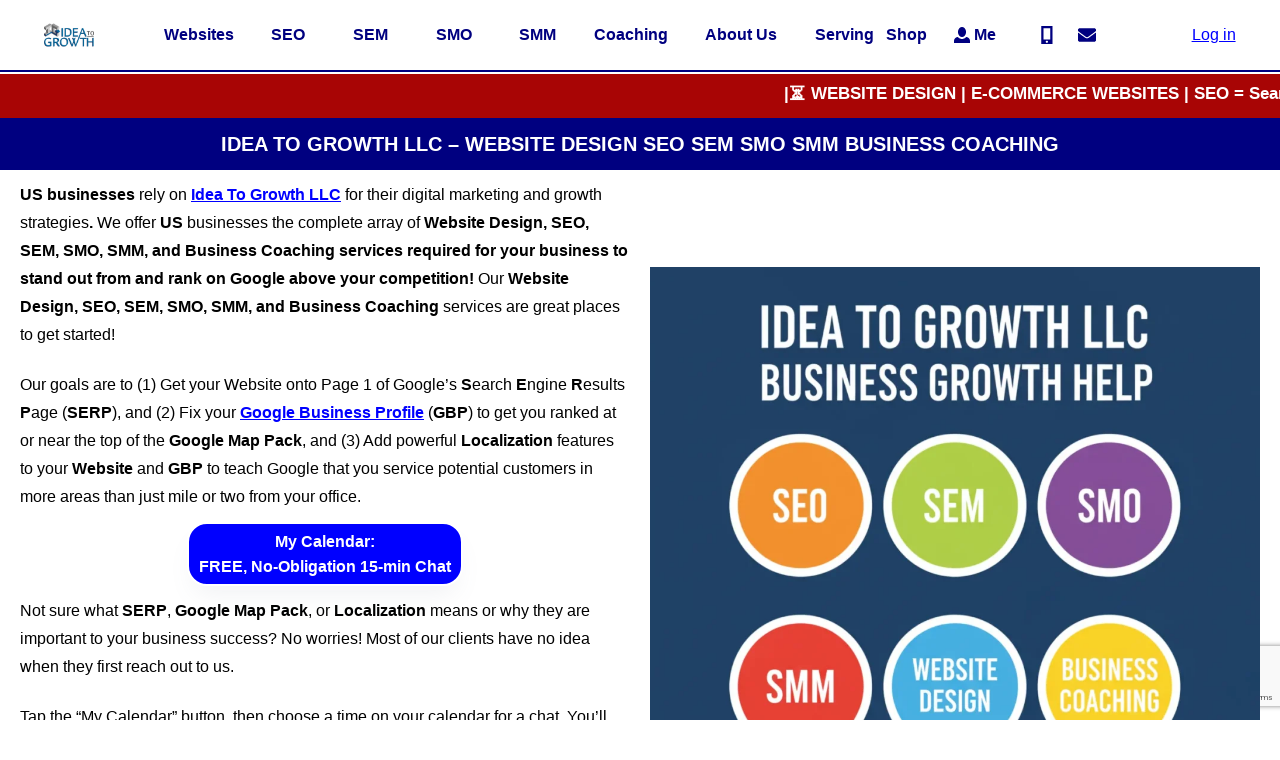

--- FILE ---
content_type: text/html; charset=utf-8
request_url: https://www.google.com/recaptcha/api2/anchor?ar=1&k=6LeySsUUAAAAABAOwyC7kwhlu1qW8p3a_UKvbfs-&co=aHR0cHM6Ly9pZGVhdG9ncm93dGguY29tOjQ0Mw..&hl=en&v=N67nZn4AqZkNcbeMu4prBgzg&size=invisible&anchor-ms=20000&execute-ms=30000&cb=wao4gt94dysg
body_size: 48607
content:
<!DOCTYPE HTML><html dir="ltr" lang="en"><head><meta http-equiv="Content-Type" content="text/html; charset=UTF-8">
<meta http-equiv="X-UA-Compatible" content="IE=edge">
<title>reCAPTCHA</title>
<style type="text/css">
/* cyrillic-ext */
@font-face {
  font-family: 'Roboto';
  font-style: normal;
  font-weight: 400;
  font-stretch: 100%;
  src: url(//fonts.gstatic.com/s/roboto/v48/KFO7CnqEu92Fr1ME7kSn66aGLdTylUAMa3GUBHMdazTgWw.woff2) format('woff2');
  unicode-range: U+0460-052F, U+1C80-1C8A, U+20B4, U+2DE0-2DFF, U+A640-A69F, U+FE2E-FE2F;
}
/* cyrillic */
@font-face {
  font-family: 'Roboto';
  font-style: normal;
  font-weight: 400;
  font-stretch: 100%;
  src: url(//fonts.gstatic.com/s/roboto/v48/KFO7CnqEu92Fr1ME7kSn66aGLdTylUAMa3iUBHMdazTgWw.woff2) format('woff2');
  unicode-range: U+0301, U+0400-045F, U+0490-0491, U+04B0-04B1, U+2116;
}
/* greek-ext */
@font-face {
  font-family: 'Roboto';
  font-style: normal;
  font-weight: 400;
  font-stretch: 100%;
  src: url(//fonts.gstatic.com/s/roboto/v48/KFO7CnqEu92Fr1ME7kSn66aGLdTylUAMa3CUBHMdazTgWw.woff2) format('woff2');
  unicode-range: U+1F00-1FFF;
}
/* greek */
@font-face {
  font-family: 'Roboto';
  font-style: normal;
  font-weight: 400;
  font-stretch: 100%;
  src: url(//fonts.gstatic.com/s/roboto/v48/KFO7CnqEu92Fr1ME7kSn66aGLdTylUAMa3-UBHMdazTgWw.woff2) format('woff2');
  unicode-range: U+0370-0377, U+037A-037F, U+0384-038A, U+038C, U+038E-03A1, U+03A3-03FF;
}
/* math */
@font-face {
  font-family: 'Roboto';
  font-style: normal;
  font-weight: 400;
  font-stretch: 100%;
  src: url(//fonts.gstatic.com/s/roboto/v48/KFO7CnqEu92Fr1ME7kSn66aGLdTylUAMawCUBHMdazTgWw.woff2) format('woff2');
  unicode-range: U+0302-0303, U+0305, U+0307-0308, U+0310, U+0312, U+0315, U+031A, U+0326-0327, U+032C, U+032F-0330, U+0332-0333, U+0338, U+033A, U+0346, U+034D, U+0391-03A1, U+03A3-03A9, U+03B1-03C9, U+03D1, U+03D5-03D6, U+03F0-03F1, U+03F4-03F5, U+2016-2017, U+2034-2038, U+203C, U+2040, U+2043, U+2047, U+2050, U+2057, U+205F, U+2070-2071, U+2074-208E, U+2090-209C, U+20D0-20DC, U+20E1, U+20E5-20EF, U+2100-2112, U+2114-2115, U+2117-2121, U+2123-214F, U+2190, U+2192, U+2194-21AE, U+21B0-21E5, U+21F1-21F2, U+21F4-2211, U+2213-2214, U+2216-22FF, U+2308-230B, U+2310, U+2319, U+231C-2321, U+2336-237A, U+237C, U+2395, U+239B-23B7, U+23D0, U+23DC-23E1, U+2474-2475, U+25AF, U+25B3, U+25B7, U+25BD, U+25C1, U+25CA, U+25CC, U+25FB, U+266D-266F, U+27C0-27FF, U+2900-2AFF, U+2B0E-2B11, U+2B30-2B4C, U+2BFE, U+3030, U+FF5B, U+FF5D, U+1D400-1D7FF, U+1EE00-1EEFF;
}
/* symbols */
@font-face {
  font-family: 'Roboto';
  font-style: normal;
  font-weight: 400;
  font-stretch: 100%;
  src: url(//fonts.gstatic.com/s/roboto/v48/KFO7CnqEu92Fr1ME7kSn66aGLdTylUAMaxKUBHMdazTgWw.woff2) format('woff2');
  unicode-range: U+0001-000C, U+000E-001F, U+007F-009F, U+20DD-20E0, U+20E2-20E4, U+2150-218F, U+2190, U+2192, U+2194-2199, U+21AF, U+21E6-21F0, U+21F3, U+2218-2219, U+2299, U+22C4-22C6, U+2300-243F, U+2440-244A, U+2460-24FF, U+25A0-27BF, U+2800-28FF, U+2921-2922, U+2981, U+29BF, U+29EB, U+2B00-2BFF, U+4DC0-4DFF, U+FFF9-FFFB, U+10140-1018E, U+10190-1019C, U+101A0, U+101D0-101FD, U+102E0-102FB, U+10E60-10E7E, U+1D2C0-1D2D3, U+1D2E0-1D37F, U+1F000-1F0FF, U+1F100-1F1AD, U+1F1E6-1F1FF, U+1F30D-1F30F, U+1F315, U+1F31C, U+1F31E, U+1F320-1F32C, U+1F336, U+1F378, U+1F37D, U+1F382, U+1F393-1F39F, U+1F3A7-1F3A8, U+1F3AC-1F3AF, U+1F3C2, U+1F3C4-1F3C6, U+1F3CA-1F3CE, U+1F3D4-1F3E0, U+1F3ED, U+1F3F1-1F3F3, U+1F3F5-1F3F7, U+1F408, U+1F415, U+1F41F, U+1F426, U+1F43F, U+1F441-1F442, U+1F444, U+1F446-1F449, U+1F44C-1F44E, U+1F453, U+1F46A, U+1F47D, U+1F4A3, U+1F4B0, U+1F4B3, U+1F4B9, U+1F4BB, U+1F4BF, U+1F4C8-1F4CB, U+1F4D6, U+1F4DA, U+1F4DF, U+1F4E3-1F4E6, U+1F4EA-1F4ED, U+1F4F7, U+1F4F9-1F4FB, U+1F4FD-1F4FE, U+1F503, U+1F507-1F50B, U+1F50D, U+1F512-1F513, U+1F53E-1F54A, U+1F54F-1F5FA, U+1F610, U+1F650-1F67F, U+1F687, U+1F68D, U+1F691, U+1F694, U+1F698, U+1F6AD, U+1F6B2, U+1F6B9-1F6BA, U+1F6BC, U+1F6C6-1F6CF, U+1F6D3-1F6D7, U+1F6E0-1F6EA, U+1F6F0-1F6F3, U+1F6F7-1F6FC, U+1F700-1F7FF, U+1F800-1F80B, U+1F810-1F847, U+1F850-1F859, U+1F860-1F887, U+1F890-1F8AD, U+1F8B0-1F8BB, U+1F8C0-1F8C1, U+1F900-1F90B, U+1F93B, U+1F946, U+1F984, U+1F996, U+1F9E9, U+1FA00-1FA6F, U+1FA70-1FA7C, U+1FA80-1FA89, U+1FA8F-1FAC6, U+1FACE-1FADC, U+1FADF-1FAE9, U+1FAF0-1FAF8, U+1FB00-1FBFF;
}
/* vietnamese */
@font-face {
  font-family: 'Roboto';
  font-style: normal;
  font-weight: 400;
  font-stretch: 100%;
  src: url(//fonts.gstatic.com/s/roboto/v48/KFO7CnqEu92Fr1ME7kSn66aGLdTylUAMa3OUBHMdazTgWw.woff2) format('woff2');
  unicode-range: U+0102-0103, U+0110-0111, U+0128-0129, U+0168-0169, U+01A0-01A1, U+01AF-01B0, U+0300-0301, U+0303-0304, U+0308-0309, U+0323, U+0329, U+1EA0-1EF9, U+20AB;
}
/* latin-ext */
@font-face {
  font-family: 'Roboto';
  font-style: normal;
  font-weight: 400;
  font-stretch: 100%;
  src: url(//fonts.gstatic.com/s/roboto/v48/KFO7CnqEu92Fr1ME7kSn66aGLdTylUAMa3KUBHMdazTgWw.woff2) format('woff2');
  unicode-range: U+0100-02BA, U+02BD-02C5, U+02C7-02CC, U+02CE-02D7, U+02DD-02FF, U+0304, U+0308, U+0329, U+1D00-1DBF, U+1E00-1E9F, U+1EF2-1EFF, U+2020, U+20A0-20AB, U+20AD-20C0, U+2113, U+2C60-2C7F, U+A720-A7FF;
}
/* latin */
@font-face {
  font-family: 'Roboto';
  font-style: normal;
  font-weight: 400;
  font-stretch: 100%;
  src: url(//fonts.gstatic.com/s/roboto/v48/KFO7CnqEu92Fr1ME7kSn66aGLdTylUAMa3yUBHMdazQ.woff2) format('woff2');
  unicode-range: U+0000-00FF, U+0131, U+0152-0153, U+02BB-02BC, U+02C6, U+02DA, U+02DC, U+0304, U+0308, U+0329, U+2000-206F, U+20AC, U+2122, U+2191, U+2193, U+2212, U+2215, U+FEFF, U+FFFD;
}
/* cyrillic-ext */
@font-face {
  font-family: 'Roboto';
  font-style: normal;
  font-weight: 500;
  font-stretch: 100%;
  src: url(//fonts.gstatic.com/s/roboto/v48/KFO7CnqEu92Fr1ME7kSn66aGLdTylUAMa3GUBHMdazTgWw.woff2) format('woff2');
  unicode-range: U+0460-052F, U+1C80-1C8A, U+20B4, U+2DE0-2DFF, U+A640-A69F, U+FE2E-FE2F;
}
/* cyrillic */
@font-face {
  font-family: 'Roboto';
  font-style: normal;
  font-weight: 500;
  font-stretch: 100%;
  src: url(//fonts.gstatic.com/s/roboto/v48/KFO7CnqEu92Fr1ME7kSn66aGLdTylUAMa3iUBHMdazTgWw.woff2) format('woff2');
  unicode-range: U+0301, U+0400-045F, U+0490-0491, U+04B0-04B1, U+2116;
}
/* greek-ext */
@font-face {
  font-family: 'Roboto';
  font-style: normal;
  font-weight: 500;
  font-stretch: 100%;
  src: url(//fonts.gstatic.com/s/roboto/v48/KFO7CnqEu92Fr1ME7kSn66aGLdTylUAMa3CUBHMdazTgWw.woff2) format('woff2');
  unicode-range: U+1F00-1FFF;
}
/* greek */
@font-face {
  font-family: 'Roboto';
  font-style: normal;
  font-weight: 500;
  font-stretch: 100%;
  src: url(//fonts.gstatic.com/s/roboto/v48/KFO7CnqEu92Fr1ME7kSn66aGLdTylUAMa3-UBHMdazTgWw.woff2) format('woff2');
  unicode-range: U+0370-0377, U+037A-037F, U+0384-038A, U+038C, U+038E-03A1, U+03A3-03FF;
}
/* math */
@font-face {
  font-family: 'Roboto';
  font-style: normal;
  font-weight: 500;
  font-stretch: 100%;
  src: url(//fonts.gstatic.com/s/roboto/v48/KFO7CnqEu92Fr1ME7kSn66aGLdTylUAMawCUBHMdazTgWw.woff2) format('woff2');
  unicode-range: U+0302-0303, U+0305, U+0307-0308, U+0310, U+0312, U+0315, U+031A, U+0326-0327, U+032C, U+032F-0330, U+0332-0333, U+0338, U+033A, U+0346, U+034D, U+0391-03A1, U+03A3-03A9, U+03B1-03C9, U+03D1, U+03D5-03D6, U+03F0-03F1, U+03F4-03F5, U+2016-2017, U+2034-2038, U+203C, U+2040, U+2043, U+2047, U+2050, U+2057, U+205F, U+2070-2071, U+2074-208E, U+2090-209C, U+20D0-20DC, U+20E1, U+20E5-20EF, U+2100-2112, U+2114-2115, U+2117-2121, U+2123-214F, U+2190, U+2192, U+2194-21AE, U+21B0-21E5, U+21F1-21F2, U+21F4-2211, U+2213-2214, U+2216-22FF, U+2308-230B, U+2310, U+2319, U+231C-2321, U+2336-237A, U+237C, U+2395, U+239B-23B7, U+23D0, U+23DC-23E1, U+2474-2475, U+25AF, U+25B3, U+25B7, U+25BD, U+25C1, U+25CA, U+25CC, U+25FB, U+266D-266F, U+27C0-27FF, U+2900-2AFF, U+2B0E-2B11, U+2B30-2B4C, U+2BFE, U+3030, U+FF5B, U+FF5D, U+1D400-1D7FF, U+1EE00-1EEFF;
}
/* symbols */
@font-face {
  font-family: 'Roboto';
  font-style: normal;
  font-weight: 500;
  font-stretch: 100%;
  src: url(//fonts.gstatic.com/s/roboto/v48/KFO7CnqEu92Fr1ME7kSn66aGLdTylUAMaxKUBHMdazTgWw.woff2) format('woff2');
  unicode-range: U+0001-000C, U+000E-001F, U+007F-009F, U+20DD-20E0, U+20E2-20E4, U+2150-218F, U+2190, U+2192, U+2194-2199, U+21AF, U+21E6-21F0, U+21F3, U+2218-2219, U+2299, U+22C4-22C6, U+2300-243F, U+2440-244A, U+2460-24FF, U+25A0-27BF, U+2800-28FF, U+2921-2922, U+2981, U+29BF, U+29EB, U+2B00-2BFF, U+4DC0-4DFF, U+FFF9-FFFB, U+10140-1018E, U+10190-1019C, U+101A0, U+101D0-101FD, U+102E0-102FB, U+10E60-10E7E, U+1D2C0-1D2D3, U+1D2E0-1D37F, U+1F000-1F0FF, U+1F100-1F1AD, U+1F1E6-1F1FF, U+1F30D-1F30F, U+1F315, U+1F31C, U+1F31E, U+1F320-1F32C, U+1F336, U+1F378, U+1F37D, U+1F382, U+1F393-1F39F, U+1F3A7-1F3A8, U+1F3AC-1F3AF, U+1F3C2, U+1F3C4-1F3C6, U+1F3CA-1F3CE, U+1F3D4-1F3E0, U+1F3ED, U+1F3F1-1F3F3, U+1F3F5-1F3F7, U+1F408, U+1F415, U+1F41F, U+1F426, U+1F43F, U+1F441-1F442, U+1F444, U+1F446-1F449, U+1F44C-1F44E, U+1F453, U+1F46A, U+1F47D, U+1F4A3, U+1F4B0, U+1F4B3, U+1F4B9, U+1F4BB, U+1F4BF, U+1F4C8-1F4CB, U+1F4D6, U+1F4DA, U+1F4DF, U+1F4E3-1F4E6, U+1F4EA-1F4ED, U+1F4F7, U+1F4F9-1F4FB, U+1F4FD-1F4FE, U+1F503, U+1F507-1F50B, U+1F50D, U+1F512-1F513, U+1F53E-1F54A, U+1F54F-1F5FA, U+1F610, U+1F650-1F67F, U+1F687, U+1F68D, U+1F691, U+1F694, U+1F698, U+1F6AD, U+1F6B2, U+1F6B9-1F6BA, U+1F6BC, U+1F6C6-1F6CF, U+1F6D3-1F6D7, U+1F6E0-1F6EA, U+1F6F0-1F6F3, U+1F6F7-1F6FC, U+1F700-1F7FF, U+1F800-1F80B, U+1F810-1F847, U+1F850-1F859, U+1F860-1F887, U+1F890-1F8AD, U+1F8B0-1F8BB, U+1F8C0-1F8C1, U+1F900-1F90B, U+1F93B, U+1F946, U+1F984, U+1F996, U+1F9E9, U+1FA00-1FA6F, U+1FA70-1FA7C, U+1FA80-1FA89, U+1FA8F-1FAC6, U+1FACE-1FADC, U+1FADF-1FAE9, U+1FAF0-1FAF8, U+1FB00-1FBFF;
}
/* vietnamese */
@font-face {
  font-family: 'Roboto';
  font-style: normal;
  font-weight: 500;
  font-stretch: 100%;
  src: url(//fonts.gstatic.com/s/roboto/v48/KFO7CnqEu92Fr1ME7kSn66aGLdTylUAMa3OUBHMdazTgWw.woff2) format('woff2');
  unicode-range: U+0102-0103, U+0110-0111, U+0128-0129, U+0168-0169, U+01A0-01A1, U+01AF-01B0, U+0300-0301, U+0303-0304, U+0308-0309, U+0323, U+0329, U+1EA0-1EF9, U+20AB;
}
/* latin-ext */
@font-face {
  font-family: 'Roboto';
  font-style: normal;
  font-weight: 500;
  font-stretch: 100%;
  src: url(//fonts.gstatic.com/s/roboto/v48/KFO7CnqEu92Fr1ME7kSn66aGLdTylUAMa3KUBHMdazTgWw.woff2) format('woff2');
  unicode-range: U+0100-02BA, U+02BD-02C5, U+02C7-02CC, U+02CE-02D7, U+02DD-02FF, U+0304, U+0308, U+0329, U+1D00-1DBF, U+1E00-1E9F, U+1EF2-1EFF, U+2020, U+20A0-20AB, U+20AD-20C0, U+2113, U+2C60-2C7F, U+A720-A7FF;
}
/* latin */
@font-face {
  font-family: 'Roboto';
  font-style: normal;
  font-weight: 500;
  font-stretch: 100%;
  src: url(//fonts.gstatic.com/s/roboto/v48/KFO7CnqEu92Fr1ME7kSn66aGLdTylUAMa3yUBHMdazQ.woff2) format('woff2');
  unicode-range: U+0000-00FF, U+0131, U+0152-0153, U+02BB-02BC, U+02C6, U+02DA, U+02DC, U+0304, U+0308, U+0329, U+2000-206F, U+20AC, U+2122, U+2191, U+2193, U+2212, U+2215, U+FEFF, U+FFFD;
}
/* cyrillic-ext */
@font-face {
  font-family: 'Roboto';
  font-style: normal;
  font-weight: 900;
  font-stretch: 100%;
  src: url(//fonts.gstatic.com/s/roboto/v48/KFO7CnqEu92Fr1ME7kSn66aGLdTylUAMa3GUBHMdazTgWw.woff2) format('woff2');
  unicode-range: U+0460-052F, U+1C80-1C8A, U+20B4, U+2DE0-2DFF, U+A640-A69F, U+FE2E-FE2F;
}
/* cyrillic */
@font-face {
  font-family: 'Roboto';
  font-style: normal;
  font-weight: 900;
  font-stretch: 100%;
  src: url(//fonts.gstatic.com/s/roboto/v48/KFO7CnqEu92Fr1ME7kSn66aGLdTylUAMa3iUBHMdazTgWw.woff2) format('woff2');
  unicode-range: U+0301, U+0400-045F, U+0490-0491, U+04B0-04B1, U+2116;
}
/* greek-ext */
@font-face {
  font-family: 'Roboto';
  font-style: normal;
  font-weight: 900;
  font-stretch: 100%;
  src: url(//fonts.gstatic.com/s/roboto/v48/KFO7CnqEu92Fr1ME7kSn66aGLdTylUAMa3CUBHMdazTgWw.woff2) format('woff2');
  unicode-range: U+1F00-1FFF;
}
/* greek */
@font-face {
  font-family: 'Roboto';
  font-style: normal;
  font-weight: 900;
  font-stretch: 100%;
  src: url(//fonts.gstatic.com/s/roboto/v48/KFO7CnqEu92Fr1ME7kSn66aGLdTylUAMa3-UBHMdazTgWw.woff2) format('woff2');
  unicode-range: U+0370-0377, U+037A-037F, U+0384-038A, U+038C, U+038E-03A1, U+03A3-03FF;
}
/* math */
@font-face {
  font-family: 'Roboto';
  font-style: normal;
  font-weight: 900;
  font-stretch: 100%;
  src: url(//fonts.gstatic.com/s/roboto/v48/KFO7CnqEu92Fr1ME7kSn66aGLdTylUAMawCUBHMdazTgWw.woff2) format('woff2');
  unicode-range: U+0302-0303, U+0305, U+0307-0308, U+0310, U+0312, U+0315, U+031A, U+0326-0327, U+032C, U+032F-0330, U+0332-0333, U+0338, U+033A, U+0346, U+034D, U+0391-03A1, U+03A3-03A9, U+03B1-03C9, U+03D1, U+03D5-03D6, U+03F0-03F1, U+03F4-03F5, U+2016-2017, U+2034-2038, U+203C, U+2040, U+2043, U+2047, U+2050, U+2057, U+205F, U+2070-2071, U+2074-208E, U+2090-209C, U+20D0-20DC, U+20E1, U+20E5-20EF, U+2100-2112, U+2114-2115, U+2117-2121, U+2123-214F, U+2190, U+2192, U+2194-21AE, U+21B0-21E5, U+21F1-21F2, U+21F4-2211, U+2213-2214, U+2216-22FF, U+2308-230B, U+2310, U+2319, U+231C-2321, U+2336-237A, U+237C, U+2395, U+239B-23B7, U+23D0, U+23DC-23E1, U+2474-2475, U+25AF, U+25B3, U+25B7, U+25BD, U+25C1, U+25CA, U+25CC, U+25FB, U+266D-266F, U+27C0-27FF, U+2900-2AFF, U+2B0E-2B11, U+2B30-2B4C, U+2BFE, U+3030, U+FF5B, U+FF5D, U+1D400-1D7FF, U+1EE00-1EEFF;
}
/* symbols */
@font-face {
  font-family: 'Roboto';
  font-style: normal;
  font-weight: 900;
  font-stretch: 100%;
  src: url(//fonts.gstatic.com/s/roboto/v48/KFO7CnqEu92Fr1ME7kSn66aGLdTylUAMaxKUBHMdazTgWw.woff2) format('woff2');
  unicode-range: U+0001-000C, U+000E-001F, U+007F-009F, U+20DD-20E0, U+20E2-20E4, U+2150-218F, U+2190, U+2192, U+2194-2199, U+21AF, U+21E6-21F0, U+21F3, U+2218-2219, U+2299, U+22C4-22C6, U+2300-243F, U+2440-244A, U+2460-24FF, U+25A0-27BF, U+2800-28FF, U+2921-2922, U+2981, U+29BF, U+29EB, U+2B00-2BFF, U+4DC0-4DFF, U+FFF9-FFFB, U+10140-1018E, U+10190-1019C, U+101A0, U+101D0-101FD, U+102E0-102FB, U+10E60-10E7E, U+1D2C0-1D2D3, U+1D2E0-1D37F, U+1F000-1F0FF, U+1F100-1F1AD, U+1F1E6-1F1FF, U+1F30D-1F30F, U+1F315, U+1F31C, U+1F31E, U+1F320-1F32C, U+1F336, U+1F378, U+1F37D, U+1F382, U+1F393-1F39F, U+1F3A7-1F3A8, U+1F3AC-1F3AF, U+1F3C2, U+1F3C4-1F3C6, U+1F3CA-1F3CE, U+1F3D4-1F3E0, U+1F3ED, U+1F3F1-1F3F3, U+1F3F5-1F3F7, U+1F408, U+1F415, U+1F41F, U+1F426, U+1F43F, U+1F441-1F442, U+1F444, U+1F446-1F449, U+1F44C-1F44E, U+1F453, U+1F46A, U+1F47D, U+1F4A3, U+1F4B0, U+1F4B3, U+1F4B9, U+1F4BB, U+1F4BF, U+1F4C8-1F4CB, U+1F4D6, U+1F4DA, U+1F4DF, U+1F4E3-1F4E6, U+1F4EA-1F4ED, U+1F4F7, U+1F4F9-1F4FB, U+1F4FD-1F4FE, U+1F503, U+1F507-1F50B, U+1F50D, U+1F512-1F513, U+1F53E-1F54A, U+1F54F-1F5FA, U+1F610, U+1F650-1F67F, U+1F687, U+1F68D, U+1F691, U+1F694, U+1F698, U+1F6AD, U+1F6B2, U+1F6B9-1F6BA, U+1F6BC, U+1F6C6-1F6CF, U+1F6D3-1F6D7, U+1F6E0-1F6EA, U+1F6F0-1F6F3, U+1F6F7-1F6FC, U+1F700-1F7FF, U+1F800-1F80B, U+1F810-1F847, U+1F850-1F859, U+1F860-1F887, U+1F890-1F8AD, U+1F8B0-1F8BB, U+1F8C0-1F8C1, U+1F900-1F90B, U+1F93B, U+1F946, U+1F984, U+1F996, U+1F9E9, U+1FA00-1FA6F, U+1FA70-1FA7C, U+1FA80-1FA89, U+1FA8F-1FAC6, U+1FACE-1FADC, U+1FADF-1FAE9, U+1FAF0-1FAF8, U+1FB00-1FBFF;
}
/* vietnamese */
@font-face {
  font-family: 'Roboto';
  font-style: normal;
  font-weight: 900;
  font-stretch: 100%;
  src: url(//fonts.gstatic.com/s/roboto/v48/KFO7CnqEu92Fr1ME7kSn66aGLdTylUAMa3OUBHMdazTgWw.woff2) format('woff2');
  unicode-range: U+0102-0103, U+0110-0111, U+0128-0129, U+0168-0169, U+01A0-01A1, U+01AF-01B0, U+0300-0301, U+0303-0304, U+0308-0309, U+0323, U+0329, U+1EA0-1EF9, U+20AB;
}
/* latin-ext */
@font-face {
  font-family: 'Roboto';
  font-style: normal;
  font-weight: 900;
  font-stretch: 100%;
  src: url(//fonts.gstatic.com/s/roboto/v48/KFO7CnqEu92Fr1ME7kSn66aGLdTylUAMa3KUBHMdazTgWw.woff2) format('woff2');
  unicode-range: U+0100-02BA, U+02BD-02C5, U+02C7-02CC, U+02CE-02D7, U+02DD-02FF, U+0304, U+0308, U+0329, U+1D00-1DBF, U+1E00-1E9F, U+1EF2-1EFF, U+2020, U+20A0-20AB, U+20AD-20C0, U+2113, U+2C60-2C7F, U+A720-A7FF;
}
/* latin */
@font-face {
  font-family: 'Roboto';
  font-style: normal;
  font-weight: 900;
  font-stretch: 100%;
  src: url(//fonts.gstatic.com/s/roboto/v48/KFO7CnqEu92Fr1ME7kSn66aGLdTylUAMa3yUBHMdazQ.woff2) format('woff2');
  unicode-range: U+0000-00FF, U+0131, U+0152-0153, U+02BB-02BC, U+02C6, U+02DA, U+02DC, U+0304, U+0308, U+0329, U+2000-206F, U+20AC, U+2122, U+2191, U+2193, U+2212, U+2215, U+FEFF, U+FFFD;
}

</style>
<link rel="stylesheet" type="text/css" href="https://www.gstatic.com/recaptcha/releases/N67nZn4AqZkNcbeMu4prBgzg/styles__ltr.css">
<script nonce="PipKm7uhhXq0R8lroAFnSA" type="text/javascript">window['__recaptcha_api'] = 'https://www.google.com/recaptcha/api2/';</script>
<script type="text/javascript" src="https://www.gstatic.com/recaptcha/releases/N67nZn4AqZkNcbeMu4prBgzg/recaptcha__en.js" nonce="PipKm7uhhXq0R8lroAFnSA">
      
    </script></head>
<body><div id="rc-anchor-alert" class="rc-anchor-alert"></div>
<input type="hidden" id="recaptcha-token" value="[base64]">
<script type="text/javascript" nonce="PipKm7uhhXq0R8lroAFnSA">
      recaptcha.anchor.Main.init("[\x22ainput\x22,[\x22bgdata\x22,\x22\x22,\[base64]/[base64]/[base64]/[base64]/[base64]/UltsKytdPUU6KEU8MjA0OD9SW2wrK109RT4+NnwxOTI6KChFJjY0NTEyKT09NTUyOTYmJk0rMTxjLmxlbmd0aCYmKGMuY2hhckNvZGVBdChNKzEpJjY0NTEyKT09NTYzMjA/[base64]/[base64]/[base64]/[base64]/[base64]/[base64]/[base64]\x22,\[base64]\\u003d\x22,\x22Q3AKTsO9w40aEmhXwpd/w5wQMlwewpTCul/Do0gOR8KyewnCusO3Dk5yClfDt8OawofCqRQEY8Okw6TCpw9QFVnDmCLDlX8qwqt3IsK8w73Cm8KbCwsWw4LCnRzCkBNywqs/[base64]/Ak3Dth/CqMKJZhrDisOVwrjCrRIjQMOuU8O9w7AjSMOuw6/CpBkbw57ClsO8LiPDvTDCg8KTw4XDowDDlkUbV8KKOBnDjWDCusOew6EabcKNRwU2f8Kfw7PClxHDqcKCCMOgw7nDrcKPwrgdQj/Ck3jDoS4Vw6BFwr7DhsKgw73CtcKIw6zDuAh6QsKqd0c6cErDnlA4wpXDs3/CsELCvsO+wrRiw408LMKWRcOEXMKsw4xdXB7DrMKAw5VbYMOERxDCucKmwrrDsMOgVw7Ctho6cMKrw6/Co0PCr37CviXCosKONcO+w5tYDMOAeD8aLsOHw77Dp8KYwpZVVWHDlMOVw4nCo27DtDfDkFcAOcOgRcO/wo7CpsOGwr3DjDPDuMKjRcK6AHvDgcKEwoVoe3zDkCLDqMKNbjRmw55dw5h9w5NAw5LCkcOqcMONw63DosO9chIpwq8dw5UFY8OrLW9rwqFGwqPCtcO3RBhWI8Odwq3Cp8ONwoTCnh4CFsOaBcKMZR8xcnXCmFgUw4nDtcO/woPCqMKCw4LDosK0wqU7wpvDlgoiwpgyCRZ3V8K/w4XDuRjCmAjCixV/[base64]/O8OWYMOhSsKOdkVSw6QWwpU/w6xRbMORw7nClFPDhsOdw6bCq8Kiw77CrcKCw7XCuMOcw4vDmB1fQGtGUcKwwo4aaEzCnTDDhAbCg8KRN8Kcw70sWsK/EsKNYsKAcGlbO8OIAnN2LxTCqA/DpDJUPcO/w6TDu8OKw7YeHVjDkFIcwpTDhB3CpF5Nwq7Do8KUDDTDsmfCsMOyDUfDjn/Ci8K3acO6bcKLw77DmcK2wpQxw53Ch8OyVg/CnwXCqTzCu1xhw7bDtG1aYlozCcO3d8K5w6PDtMKuDcOAwolGGcOCwrjCmsKHw7/DqsKIwq/DvxTCqizCmnF6MEjDlx7CoQ3DpsOoN8KGYGQZB0nCh8OYbnvDg8Obw7/[base64]/MTlDZkIvG0jDpWPClDXDnigFwovChE3Cti7DjsKcw7xBwqg+FjxYHMKLwq7DuTNUw5DCgCZOw6nCtVUpwoZVw58twqozwqTCosKcEMOawrgHVCtuwpDDinTCp8OsSCt8w5bCijY/DcKiBSYhOhdJKMOPwrfDosKOdcKNwpjDgUHCmwzCvy4Qw5LCvzvCmSrDosOKbl54wo7DoTrCijnCrsKOEjkVKcOow4FLaUjCj8Kmw6rDmMKMU8OPw4NpOy9jaALCuX/ClMO4HcOMQUjDrDFcesKFwoJiwrJ9wqfCpsOUwpnCncKaLsOaZkjDgMOHwpnDuWBkwrdpZcKJw7pdfMOcNUzDknjCoyQhK8KgJ3jDqcOtwpHDpWjConnCucKWGHdfwprDhn7Dm1/CrmNLLcKXQMKuKVjDnMKFwqzDuMKiZA3ChG07JcOMLcOnwqFQw5TCtcO2HMKzw47CkwXCgS3Cv0c0esKhfTwuw7jCuwxkXsOQwoDCp0TDtRoqwqVcwrMdImvCkGLDjGPDgiXDt3LDgRvCqsOYwrE/w4N2w6PCpmBswqJfwpbClHHCicKMw7jDoMODWMOjwottADdgwpTCusO8w6cbw7nCnsKzIwbDjgDDiUjCrsOGRcOow6BQw5tewpVYw4Uow6Ubw5TDqMKES8OWwqvDoMKBT8KZacKrHcKJI8OBw6LCsWIawrE4wrUwwqHDp17DmW/CsCbDpnPDti7CihAGVX8jwrHCiyrDtsK2IT44LivDksKKaQvDkBHDpzvCgMKTw6fDlMKfAnTDoikIwpVkw6ZzwqRIwrJpaMKrNGtdLGvCvsKFw4d3w7wsIcO0woZsw5DDl1/ClcKHdsKHw4rCv8K6P8K1wrzChMO+ZsOJdsKCw57DtsORwr0Xw70swqnDk18Dw4PCrSTDoMKLwrx+w7LCqsOne0rCiMOEPCbDgX/ChcKJDS3ClcOIw7TDsFwUwpNww7tTIcKrC10PbjZFw4Z9wqHDrSgtVMODMMKVdsOTw4fCucOICirCrcOYV8KGNcKZwr8tw6VTw7bCmMKiw6oVwq7DnsKIwoMLwqLDsm/Cmh0GwpESw5IEw5nDkAYHYMORw7/[base64]/CqkjDmRsgwoLDqhbDrChzJU5Rw7bCrgvCs8KVTy1mNsOLAgTCtMOgw63DrjnCgMKpVnJdw7dEwrsEUxDCiATDv8Oow5YBw4bCiRPDniE9wpPDsx9PNl8+wpgBwqvDrsOnw4M7w4JYQ8ONKUw6HlFYYFbDqMKfw7ozw5E9w57DucK0E8OfesONME/[base64]/Ct0UxPyRSw6ZNwowaw4HDnRhdVRpNKWDCgcKew4JESzsfL8OEwrHDoTnDlMODBHHCuSJ/FiMVwp/DvQIUwqpkVA3CosKhwq7CmhDChxzCky8Dw5/DuMKyw7IEw5prSGHCpcOhw5PDksOtRMOGG8OQwoFQw6YbcAfDv8KYwpLCkwwfcW/DrsOlXcKzw6JswpjCpEJlTMOLIMKZTE3DhGJTFH3DgnHDvMOhwrk1a8OjfMKowpxXCcKkfMOow5/CtCTCqsOdw4l2asOnamptLMOEwrrCm8Opw7LDgFVGw7p1wrHCn00oDRh/[base64]/CgU4PwrPDtcKFRcOhF8OJNms4wpUxwoQlWj/[base64]/ClwzCglvCvkrCrU7CgBRzd8ORAR1qGsKewqzDrXUhw6PCiCPDh8KkDMKzD1vDt8K4wr/CnA/[base64]/Cu8KEwqrCgsKOwo9cfQzDqFsvw4jCrMO5URhww5t1w5hEwrzCssKjw67DlcOePylXwp4awolvNgTChMKLw4grw7s7wpdjNhrDiMKccwwMOSHChcK0E8O9wo7Dt8OVaMKjw6EnOcKAwpspwqXCicKYbntdwo0Kw5xewpE/w6bCvMK8XsK/[base64]/[base64]/CocOdQMKbwrwUQcKefQjCpsKyawM5RsO/GSJRwpdxYsKebAnDtcO6wrDCqENoW8KzBxsiwoUww7DCj8OBK8KnXMOTw61awpbDq8Kmw6TDvVo2AMOtw7thwr7DpFQcw4LDj2PDqsK0wppqwpXDhFPDqDRvw4VtEMKtw7DClHzDksKhwoTDgcOZw7ULUcOAwosmHsK6TMKaU8KKwqHDsyNpw61MdndyElc3UBHDjsK/LR/Dp8O1e8OJw6fCjAfDmcOxLEw8LcK6HDALE8KbKW7ChVw3O8Orwo7CkMK9AwvDs23Dv8O/wpzCqcOwfMKgw6bDvRvCsMKDw4Jnw5sESA7DphMCwrs/wr8eOARWwprClcKNNcOHTGnDgUE0wqbDiMOAw57Dh0xIw7DDtcKiXcKKUS1Xdj/Dj1EQf8KAw7LDvlIQFUZkAF/DiBfDsiRSwplHIAHCmWLDpm0EKcOiw7nCr3zDmcOOZHtAw6VsZktdw6rDt8K9w6dnwr8Kw6YFwo7CtxErWnvCoGQJZ8KxCcKdwqbCvTvClXDDuHkPYMO1wrp3BWDCj8OgwrPDmhjCqcOtwpTDpBxWE3rDoR/Dn8KvwoB3w4/[base64]/CtMOKYsK8w4vDrMKMw7lcd8K7MMO6w5Qjwrt5w49Ywqh2wpLDrMOrw5TDqkVlXMOrBcK6woduw5DCpsKiw7weQgV5w4XDo1pdJgHCjkcBDMOCw4chwonCmzZFwqfDhXTDrsKPwp/DqcOiwo7CnMKTwrsXccOhJXzDtcOELcOqWcOZwpxaw77DpGp9wrPDoV4tw5nDlnshdgbDkBTCncKlwqjCtsOuw4NzTyQPw6nCn8KhTsKMw5xIwpvCjsO0w6TDncKCa8O+w6TDjFYlw6EGRxQkw4EpH8O+RyB1w5Mfwq3DtE8/w7jCocKoRTcGd0HDijfCucOVw5bDlcKDwpJTJWYRwojDsgfCj8KKf0tZwp/DnsKfw60eF3g9w6LCg3LCg8KPwp8BYMK0TsKuwrPDrH7DssOewrRmwrsULcOXw4A2Y8KWw7/[base64]/CssOFA1XCrgfDrAnCrmdLJ8OCKBE9w7HCs8OHA8KGPmIJFsKow7gSw5jDtMO6dcKkM3HCnwrDusONH8OOL8KlwocOw7DCnB4KZMKxw7JKw51swpFEwoZqw7INwp/DgMKlR1rDpn9fYy3Cr3vCvBRpBixbw5Bww4LCjcKCwqpyVcKwaVZ+OcODK8KxUsO/wrlhwplkRMOdGmNSwpvCl8O3wrvDlx5vcDjCux8gJMKhLE/CqEDCt1zCrsKod8Oow5rCgsOze8OZcVjCpsOqwqddw4BIf8K/wqPDjjrCu8KNKhQCw4o4w67CoQzDsnvDpG5dw6B5HwrDvsO7wqbDjcONScOqwpXDpT/DtCAuewDCkEgaY2MjwpfCh8O0d8Khw7IxwqrCm3nCp8O3JGjCjcOEwrXCmh4Jw5V6wqPCpHXDjcOPwqwBwrEUCwzDoAbCjsKFw4E7w4fCv8Ktw7/[base64]/DncOZInpzw5rCuMK6UMOHwr5LI15/w5Qvwr/Ci0gEwo3Cp3dfZh7DkC3CgxbDt8KKHsKswrQ3aATCrhzDqRnCqx7DpkAnwqpSwoJ9w5zCjQLDtTjCqsOYenfCjyjDvMK3OcKEMwRVJX/DtmoWwqnCh8KgwqDCssOuwqbDjRPCknfDqlrDkj7DqsKgRsKZwogKwqt6a09WwrPCrk93w74wJnR9w6RDLsKnMibCin5Aw74qScKZA8K9wqIDw4fDisOyXsOSF8OED1cZw7/DhsKvbHdmfcK1woE2wq/[base64]/[base64]/Ch8Ogw7jCpWNtRsKVSCbChC5nw7nClsOCXCfDq2l7w7rCnB7CvyVUIBDCrRM0ABo0MMKGw4HCgDbDmcK6Cn04wpVkwpjCmVQAHsOcAQLDvAg2w6jCs3IFQMOMwoLCoiFIdjrClcKBcB1SZkPCmE9UwoF/wogocHFZw7srDMOedcOlGxMHNnd+w6DDn8KpYkbDqCgEYjbCgSN+Z8KELMKBw4BGdHZLw4gsw6/Cg2HCqMKcwohUYH/DpMKsQXbCpSE2w4BsEmc1VQ5Ew7PDjcKfw5nDmcKMw4bDkgbCgwdHRsOxwpVAFsKaPHjDonwswqDDq8Kawo3Dt8KTw4LDqBfDiAfDs8Orw4YhwrrCtsOdakhyasKOw6zDgl/DlxjCsEPCgcK+FE9zGhhdSmdAwqEUw4Jmwo/CvcKdwrFtw4LDukrCpXnDkwZrIMKwMkNaAcOUT8K7w5LDtsOFe2NYwqTDvsKvwrkYw5rDu8KHEkTDpsKDMzfDqH4Xwp8nfMKqQ2RKw5Mwwrcrw6nDkW/ChRFow4LDisKaw6tiWcOuwqjDnsKrwpjDuFbCoz93CRTCp8K5eQcrw6R+wpBGwqzDigpdZcKuSXQ9YG7CoMOPwp7Dv2tQwr0HAWQeJxRgw6NSJC4Sw7BPwrI6UwYRwp/DjcO/w5bCjsK/wpg3L8OvwrrCuMK8CRjDjHXCrcOmOcOEXcOlw7XDr8KMeBx1RgzCnW49S8OALcKdaz84cnEMwpp9wrzClcKSaTY9P8KcwrbDisOiEsO0w53DpMKiBljDqmx8w5QgRVQow6hVw6XDh8KNMMKlTgURacKEwr4sOFFfXT/DrcOOw5VNw4XDki3CnDgiXCR1wopIw7PDicOiwr1uwpLCkz7Ds8OgJMOmwqnDpcOQeUjDnB/Dh8K3woEJN1BEw4o7w7lCw5jCkWfCrhkQJcKaWXBJwrfCpxTCmMOlAcO3FsOrNMK4w5bCr8KywqNmHRFSw5TDiMOAwrjDkcKDw4QCfsKcecO7w7VlwpPDmCLCt8KBw5/DnW7CsW8kFivDh8OJw7MSw4jDmxvDlsOXYMKST8K2w7/Dn8Okw55gwoXDohLCscK5w5zCrWDDm8OEMMOmUsOCXAvCtsKmQsKuJEJdwqxmw5nDnk7Cl8O2w5hSwrAiTmgww4/CucO4wqXDtsOcwpvDtsKrw6k+w4JlI8KIaMOlw5/CssKzwr/DhcOXwrkNw4jCnjF2SzIzeMKswqQVw6jCgy/DnT7DncKBwovDlxHCtcKZwr5Ww4HCg2zDqTxKw6VTGsKHXMKbY1HDqcKAwqQ1NcKEDBEodsOGwqdWw7rDikLCssOuwq49BHp+w6IaaDFRw6pOIcOkMjbCmcOwekrCmsOQO8KPJBfCkFjCrMK/[base64]/CvRV+VsOFfcKBOcOxV8OVeW3CsXJBwovDgmXCnAxtAcK3w6gHwo7DicKOQsOOK17Dq8O2TMOxVsK4w5XDqMK2ODJWdcOqw4HCmSPCsDgEwrQJZsKEwpnCksOCFSMAV8OnwrvDlW8TAcOzw4LCiwDDk8Kgw7siXyROw6DDiE/Ct8KQw6F9wo3CocKlwp3DpW5nVXnCt8KqLsKEwrjCrMKMwqQtw6DDtcKxP3LDqMKTYBLCu8KqdDPChVPCgcOUVWvCqSXDrcKgw4B3FcK3WsKlDcK4AgbDlsOFSMOGNMOxRsKBwp/DoMKPfTVew6vCkMOsCWXCtMOsLcK4BcObwqhiwplDfMKPw5HDicOse8KkGRXCtn/ClMOVwqgwwq1Uw7pfw6HClAfDk2TCgj3CjTvDg8OUC8OmwpfCr8OAwo/DscOzw5XDmWsKKsOseV7DvC4Lw53ClE1ww7hEE1nCvDPCulDCpMKHVcKfBcKAcMK+ahZ/BnINwphWPMK4w6vCi1Iuw7ECw6zDkMKaWMOGw559w67CgBjCpjtAAVvDqRbDtiswwqpUw4ZgEGPCm8OFw4zCgsK6wpkBw5DDmcO6w6YCwpUDTMOyC8OsC8KLRsObw4/Cg8OKw7rDp8KSGkARMglywr3DisKEOlbDj2BBEMOcFcOGw7/CscKsE8OSfMKZwoPDucOCwq3DusOnAH12w4hIwp4dF8OKJ8OzfsOuw6wZN8K/Kw3CuXXDvMKmwrUWeVDCvCLDhcK6esOYe8KhHsOqw4dTAcKxQSsgYwvDm2PDpMKvw4JSNQnDqxZnDyROFzMaIsOGworCnMO1WsOpURcDGV7Cg8OVR8OJHMKqwrsPd8OIwolSRsKCw4E8bh5LKCtYXmpnTsOzOwrClH/CmVYbwqZFw4LCucOhDhRuw4RvTcKKwonCoMKww47CisOjw5fDksOQA8O9w7kXwp3Cs0LDjsKCbsO2csOkUF/DlkhNwqYvesOYwqfCt2B1wp41YcKWNB7DnsOLw45SwqzCg2Ufw6XCoH11w6HDtSAlwro8w59MDUHCqMO4C8OBw4wgwq3CjsK+w5jCp3DDn8KXVcKDw4nDhsK8BcO+wpLCrDLDtcODEV/DkkMBZsOfw4LCosKhDzN7w6VgwpAsAmEiQcOMwoDDpcKAwqrCtF7CgcOHwotvODLCgMKGZcKZwqXCgicRwpPCqMO+woN2MsOpwphSdcKAIyHCrMOnOSfDt0DCkh/DoyLDlsOyw4wZwrXDoVlvFGFmw5vDqnfCojZTAEUvLMONY8Kpb2/DvsOPIXIOfDHDi2TDlsOpw68owpHDlsKbwoQLw6Zpw6PCkQTDksK6ZnLCu3LCjUMrw43DisK+w6VeWsKkw4bDmVc4wr3ClsKIwoYFw7PCiH93EMOgRTrDucKVJ8OZw55kw4A/MGXDp8KiDT3CtG1qw7A3R8KywpnCoCXCicKpwopMwqDDmjIPwrIZw5nDghfDunzDpsKCw6HCqSrDi8KpwpvCpMO1woAbw5/[base64]/DscOJTw/DmcKpQcOqw7vDgElJw44Rw5zDjcOuRGpQw5jDumRSwobDt17CgT96ZizDvcKXw47DqGp2w4rDmcOMdRlEw7PDrR0rwrzCt3AHw7/[base64]/[base64]/Cu8OEBickDMKFwoPCgkPCoXJVwrPDuGV/W8K1OHrDkgDCq8KaCcO4KyTDgsOvV8KCMcK7w67DqS4vWT/Ds2ESwr5Uwq/DlsKnEMKQLMKKEMOww7DDpsOfwpVjwrMLw7DDhk/[base64]/[base64]/Dk8KYTUPDscORDFLDpMORGAoLBBEie8KNw54uTWghwo5vVxnCg1pyHx1dQ10CeyTDosOuwqfCh8K1YcO/B3bCpzjDmMKAbsK/[base64]/[base64]/CnRRjw4PCnRvCtT1Bw6vDqCQKKMOMw57CiiLDrBdqwoMLw6/[base64]/HWkVw6svw78dYcKcBWPCtj/[base64]/DkD/Cu8OpwoDDgcKZXTx2cMK+GA/[base64]/U8Ocwo/CsF0iwrrCp8Opw5pmJ09kworDpsKnfgd4SkfDnMOVwqPDhhZjbMKZwqLCusK6wpDCscK8LSTCqnnDlsOzPcOywqJAaFIoTTvDq0hZwpzDkjBUdMOwwo7CpcOJVTk1wq49wo3DnQjDvy0lwoIZEcKCCUx3w6zDkQPDjicfbH/CoBJ0c8KvM8Ofwq/CgUwWwqxnS8O+w6bCksKwWMKvw6zDl8O9w6kfw74kecK1wqDDpMKxQwZ+O8O4bsObJMO2wrlvXU5Rwotgw6o4agYvMC7CqXhmCcK2YXABIh0hw5VEIsKXw5jDg8O2KxoXw65HPMO9FcOdwrEGb2zChncZIsKtZB/DnsO+NcOPwqB1JMKgw4PDqzA0w7UFw7BIfcKVeSDCjsOfP8KBwpzDscOSwoxhW33CtFHDvhMNwqEQw5TCp8KJSWDDo8OLH0XCg8OZacKAcz7CkkNHw6JFwrzCjA4zC8O0ax4WwrcoRsKhwo3Dpm3CkUjDsg/CiMOqwrnDksK5dcOzcF0ow4BCXm5TSMOxQlHCoMKjJsOww4BbMyPDkDEJanLDvMOVw4IOSMKVSxVxw40ywoRIwoxew6TDlVTCpcKxOz0ecsOSUMO1YMKGTxZZwoTDsXwKw7cYbQ7Ct8OFwpgkV2F/[base64]/CthjDvsKeOMKFwrRBWMK0AsObWcO5wpHDuXs7wqfCpMOXw7ADw4fDscO7wp/CtFTCh8OFwrcJETDDosOuUSB8AcKkw40Ww7kJI1dww44nw6F7dADCmBU5JsOOMMO5TMKvwrk1w6wWwovDom5ZTknDjQQJwrEiHQNcMcKaw7DDgSgQbAnCpELCpcObPMOuw6bDqcO7Tic1PAlvW0zDoGrCtR/DpQQMw5Bbw7tLwr9HYAEyO8KCQxRmw6EZEjLCksKuCmjCt8KUScKwSsOowpPCpsKkw4g7w40Twr40dsOMV8K4w6PDpsOwwrw/D8Kow7NWwpnCt8OuOsK3woJMwq0YfHNtISgIwoPDt8KFU8K8w7gPw7/[base64]/Ctn/DpcKVw43DiMKDQHRTGsOMw5k5d0BAw5jDsRE6MsKPw4HChsOxK1vDqW9oeRrCtDjDkMKfwpHCiSDCgsKkw6nCknXDkyXDjh1wccOyKj4mFxPCkSdCLi0nwrHCvsKjF3BrdRnCt8OGwoF1Wy0BaCrCtcORwpjDjMK6wofCtUzDnsKSw6XCiUwlwp/[base64]/[base64]/[base64]/wpjDtinDvTnDosOywqnDmkMkwqjCosOcIG1twqXDk2bClQ/DpGDDvkBSwosgw5ksw58LCA5GGn54D8K0LsODwoMCwpjCvQ9dAhV8woTCisOWacO8en9ZwpbCrMKhwoDChMOZwo13w6TCl8K8D8KCw4rCkMOzQC8swp/[base64]/[base64]/[base64]/GkhyUMOTw4HDiMO3w5XCmHzCm8OswoTDuVnDlQ3DlxzDnMKoKGPDnR7CqVXDri1pwpJMwq9jw6PDjjE0w7vDollcwqjDoD7CoRTCggbCocOBw4Qlw4zCscKSOk/[base64]/wro/Q2LCkcKIJ8OPFcOwbGRTw6QoVHA6wqzDhsKlwqZvWcKnG8KIGsKAwpbDglnCkRd8w5rDi8OSw5DDiCTChlkmw6oyWkjCkzBueMKbwotKw63DkcONUxQwW8OTNcK0wrzDpsKSw7HDsMOOGSjDksOfZ8OVwrfDkjjCvsOyGUIEw5wJwpDCusO/w7k/[base64]/[base64]/CnRfDocOuwqF9PMOrG1J/w45FGMKnw5k7BMOCwok4wojCvVPCgcOQHMOfUcOEJcKMe8K+HcO/wrxtHA3Dg0fCsAgQwpA1wo87fGU6CcKcYcOlD8OAWsOJRMOuwrfCtX/Ct8O9wrM/dMOIGMKJwpINC8KbYsOcwqDDtBE0wq8ZdxXDtsKiQcOJPMONwq5hw7/CicOmBTsdScKmBsKYS8KCPVNhb8OFwrXCpC/CksK/w6hTAcKvMAQ1a8ORwqTCncOmVcOBw5oaAsOKw4wMdnLDi1fDj8OXwrlHecKBw7kYEAZBwoQ/U8OdGcONw6EfeMKtaTUMw47CsMKIwqIpw4PDgcKwI3DChWzCkU8zJMKuw4ktwrLCvXFuSXgTGGcEwqEDOmVwDcO5NFsmT3fCqMK2csKEw4XDnMKBw7nClAcKDcKkwqTCjztkNcOfw51/DSnClkJZOUMsw5PDtsO5wqPDnE3Csw96IsKEfFcGwqTDhwd5wqDDmB7Cr3tQw4HCvg02ACfDvUFmwrvDr2fCn8K7wp05UcKRwoZfJivDlD/DolhRLsKyw4oScMO2ADUZPC9LDzbCl0pmMcOyH8OVwrYMbEMVwrcwwq7DpGF9BMOqLMKIfCDCsA1eJsKCw43CisOAb8Olw64jwr3DtAlFHlkeFcOWG3rCn8Olw7AFOsKjwr1tBiUmw57Dv8K3wpHDrcK2TcKNw6YYDMKNwoDDuD7CmcKsK8OOw6gdw6/DpgIFXkXCrsK5NRVPE8KTXzB2BADDghTDq8OZw7/DjgoLJCY0OQHCi8OAQsK3bh8dwqojccOtw7ZoCsOEGcODwpRbBlt9woXDucO4AGzDhcK6w6wrwpbDm8Kxwr/DtRnDhsO/[base64]/[base64]/CphzDhMKQwqEpc8OwwopIOcKefMOmFMOQDlzCujTDhsO2OmjDgcOpPBIhWMKMORUUdcOoNxnDjMKPw4gOw7fCgMKawoESwo97wq/CvnXDkn/Ct8KKJ8KPLi/CkMKeJ2rCrsK9BsOjw6gjw5tOd1Y3w48OGVvCrMKSw5rCvl1qwopyaMKJGcOuZsOHwpojKFxvw5fDnMKXHcKSw5TCg8O5MGB+YsKiw7nDiMORw5PCvMKhVWTDlcOIwrXCj1bDvG3DojAETDPDi8KTwqwPGsOmwqB2HMKQdMOMw5tkVU/DmlnCsW/DljnDpcOlDVTDrAgewqzDpjjCnMKKH3x/[base64]/wo5BYQLDicKAHSELLk88w57CowYZOMKdwrYTw7DCmsKvNjJOwpLDjx90w5MANGzCnGRIPMOtw6xJw53Dr8O/dsOqTjrDv2IjwoTCusKkMFd3w4fDlXEJw4fCumDDhcKowoYZdsKHwoN8YcOvcR/Di25dwqgUw7sRwo3CvTrDjsKRPVXDhQTDvg7DgS/DnEFDwpwkX1fDvXHCqE1RCcKPw6fDhcKCDQTDvxR+w6DDjMOpwoZ0CFjDtcKBVcKIDsOMwqNAMgjCj8KBRTLDhsKXJHtBaMOzw7vCiDfDhcKLw4/CuD3CjjwuwpPDgcKIYsKGw6HDoMKCw6vCvFnDqy0HM8OyEmHCgkrCjHEbKMK4NBclw5NLMh8POcOjwqfCkMKWXcKEw7jDk0EcwoECwrnCgjzCrsOcwqJnw5TCuTjDo0XDnl99J8OFH0DDjT7DkQjDrMOyw5xwwr/CusO2MH7DnhF9wqFEb8OEThXDrRs4GVzDlcKxA11ewqI3w4Zzwq8vwoRpQ8KjN8ODw4IbwokqFMKPacOawrAewqXDuE9/wq9TwpLChMKxw77Clghiw4/CqcK8GsKcw6TCvsOIw6ggaW0zGMKLYcOgKyhXwosBBcOxwq/[base64]/CnBfDgsKsXsKiw4/CsHNyMsKkwpV9TsKZRxdEfcKtwqQvwrcZw5PCjkcswqDDsE5dQSgtD8K/IC1DSwHCuQFhcy4PCRM/OSPDoXbCrBbCvDTDqcKnORvClX7DoV8cw5TChClUw4Qiw4PDinHDnGhnEG/Cn3EowqTDuGXDg8O0XkzDgWRrwph8F0fCvsKWw555w4LCviY2BRk5wogqS8KMOUHCuMOKw6cwMsK8NsK/[base64]/[base64]/w6rDp8OWwpo9SR4tKU8FOMKFw4TDscKmw5XDu8Kow7NPw60yNGweLBHCkjxgwpsVHsOhwr3CvzTDp8KwWAfCg8KHw6nCmcKGD8KPw6bDs8ODw5jCkGzDlEMYwprCrMO9wpsmw4Edw6rDqcKFw7QhWMKHMsO2ZcKDw4vDoCMlSlwYw4TCrCk2wrnCssOCw45lM8O/w45iw4fCp8KqwrpUwqYRFD5GNMKrw4xGwqlLXVfCl8KpEQEiw5dKFAzCs8Ogw5dXWcKlwqzDskE4wpFKw4PDl0vDrE9Zw5/DmzMTAlpBKW9kfcKVw7MXwqg/AMO/[base64]/wrJjwokAY8OTRcOjw48Jw6M3FCbCpEDCnMKhYMO+TA0kwpUPfMKjVA/DoBwKXcKjCcKGV8KDT8Kqw4XDuMOrw7fCiMK4AMOta8KOw6fCqVgawpzDjCzCrcKTdE7CunguGsObYsOrwqfCu3onRsKyNcOww4dqFcOmCy0Lcn/DlSgmw4XCv8KOw5M/[base64]/UmZWwpd7W3/CpsK8woXCvMKCwq4pw4AWHXRxEw9dRVITw6J/wpDCi8KywrPCowTDtsKtw6TCi117wo10w4Vfwo7DpR7DrsOXw6/CoMOAwr/CpFweFcO5RcKYw55PI8K5wrrCiMOSOcOgUsKawqjCmHUBw5xUw6PDs8OdKMKrOGLCm8O9wrtIw6/[base64]/ChsKSbGLCiMOyaMObBjZeLMOxbSxQMsOaw40Nw7bDqhXDgx3DkQ1LEEQSScKvworDocKYU1vCvsKCPcOZU8ORwoTDgVILcSoawrPDmcOYwpNswrLDnnPClyPDrGQ2w7/CmHDDnxXCpUZew7gUKV1PwrXCgBPChMOpwpjCmhDDhsKOJMOtGcK2w69de20vw4N2wpIWTxHDplXCi1/ClBPCmjfCvsKZAcOqw7A2wr3DvkPDo8K8wpZvwq3Dh8OXAlYUEcONOcKbw4EwwpcRw5plNEvDiBnDoMONQxnCvsO9YHtPw7tocMOtw6Axwo92e1UzwpzDmRHDty7DvcODQMOpDX3ChTRiRcOdw7nDlcOtwo/CnB5AHyrCo0bCg8Ogw7bDrivCsh3ClcKkZAnDqCjDtWTDmRjDpFDDosK+wpwzRMKbR17CnnBHAhLCosKsw7VewpUbUMOzwpNWwobCvsKew64AwrfCjsKgw6HCsUHCgixxwpPCjCnCmzkwc0tzVHgpwrlCZcKnwox/w4gzw4PDigjDr1JFAyxAw6DCjcOOfB8NwqzDgMKAw6HCjcOVJwTClcKeEkzCumnCglbDrsK8w4PCsSpsw648U05NI8KdLUHCklhifXTDnsKewq/ClMKmcRbDvsOAw4YFecKAw6TDlcOJw6bCjcKzdMKhwrUQw4VOwrPCusKww6PDvcOIwq/[base64]/CoRl8wpDCiMOJw63Cv2XDhQnDtMOeFsKCOkJcF8K8w4rDn8K8wpg3w4XDusOje8OFwqw0woEbURfDi8Ksw54GUSN0wqVdKDrCkC7CvQHDhBdNw6JNUcK3wrvDgRpRw79pOWPDnAHCmcK+QUh9w7pSVcKjwpg4dMK6w5JDXW7DokLCuRAgwpLDlMKFwrR/[base64]/[base64]/CmiAPA8KKJMKkw4t7TcO5w6bCmcOFwooMDAnCosK3w5/DksK5ecK5BBR7CW0jwooiw7cww5Z/wrLCgRTCm8KQw7MnwoV5DcO2LgLCrDxdwpXCmMOywr/CpALCugYzXsK2RsKCCMO/Q8KAD2nCrgkaNRMJfmrDvihAw4jCssOSXMKfw54ff8OYBMKMIcK6DXNCTyBBHSPDjE0KwrNNwqHCmEMqSMKvw4nDl8OkN8KRwoN2K045N8OOwrXCuAzCpynDjsOiOkVfwpJOwpNxZ8KjbW7CiMOJw4PCrhjCvFl2w63DuH/[base64]/Dg8KlwoA1A2nCvcKcwrfCvETCv3c1woIXw7RPw6XDgHLCmcOUIMK1w6YlOsOqScKawo8/AMOlw61Zw4PDncKpw7fCgg/CoENQY8O5w7wKJBHCk8OIFcKwUMOxYzEXDFLCtcOidQUtesKIU8OPw4otFn3DrXA2BDwvwp5cw7glA8K4esOQw4fDry/DmHt0UHLCuD3Dv8KhEMKzfTk8w4spXyDCnE1rw5kww6PDisOsDEzClWXCg8KebsK8PMOmw4QVRcOOK8KFcU/DgHJWcsOEw47DiXFLw6XDjcKJU8OtVcOfOktgwoovwqctwpQDLCVYfUrCjHfCi8OEVXAQw5rDocOGwpbCtigLw7YTwoHDgRLDsQBTwqXChMO6VcO/JsKrwodZN8K5w45Owq3CscO1TjwjJsOWJsKmw57Ck1gTw70IwpnCqELDk0hBdMKrw5M/wppzMFjDoMOADkTDpUpzWcKaVlDDtX/Ck1XDpRFqGMKkN8Knw5fDp8KnwofDjsKtXsKJw4HCql7ClUnDsyphwrhnwpM+wohAfsKvw4PDm8OeMsOowqTCinPDs8KrcsONwpvCrMOsw67CucKVw7tIwrYPw5pfZgzCmhDDuCoQdcKPd8KuWcKNw5/ChQozw7h7WjTCtkcHw6cmU1nCncKMw53CusKGwrnCgAZHw4HDosOEXcOmw7lmw4YJaMKjw4x5FsK5wqLDnAfCtsK+w7nDgQRwJsOMwrZsBm7Du8ONAl/DpMOMHkN3SQ/Do2jCn1BCw6scS8KnVMOkw5zClsKgL2PDoMOLwqPDoMK7w4Row6UGXMKJwpTDh8KFw57DphfCocKPOF9+EErCgcOrw6d7Wmc0wqzCp3VcHMOzwrAqfcO3WVHCpGzDlUTDoBIQJz/CvMOuwrpfYMO6LDXCscKePnNTw4/Dp8KGwqnDoXrDhXNUw44paMK2OcOPTTEXwoDCsVzDo8ObNXvDq2xVwq3Do8KjwoAAEsOvbX/[base64]/wrHDn8OCLMO3w6RPwpnChsKEw6s6w7clJsOsMS95w4xZQsOow65CwoIJwrDDpMKDwpHCsQHCmsKjTcKXM3dZdkJ2XMOQRsOnw4xSw47DpsKOw6DCusKKw7bCnV5/ZzgiMjpAcyNiw4HCj8KBB8OIVSHCiW7DicOGwrfDjxnDpsKUwrl2DALDlQ9uwpZ/IsO4w60Nwrl9d2bDssOYAsOdwothWh0mw6bCqcOHGyHChsKhw7LCnk/DjMOrW2cbwrVZw5wtbMOPwrQBSkTCoxt/[base64]/DrcKXw6fDn8OzX8KobGljR2nDmcOOQg/DrggVwo3CoS1Uw5IyRAdIGnFKw6TCiMKSZSUrworCkF9qw4gdwrzCoMOcPwbDp8K0woHCozbDil91wpHCnMKgM8KNwojCscOfw5BDwqwKKcOBK8KhPMOMw5nCosKuw77Dj0vCpDLDucKvTsKhw5DCq8KES8K9wp8kQQ/[base64]/Co8OkBcOqIcObwqfChw3Ci3cqwqjDhQTDlw9iwpjCiCYWw552AWcRw5oFw7pdJhzChjLDp8KywrHDp1/Cn8K3BsKxDlAwM8KKOsO+wofDlSHCtsKWHMK2bR3CnMK1w5/DscK5EwrCk8OEfsODw6Jfw7XDvMKYwrfDvMO1XBfDn2rDl8Owwq8AwqzCvcOyJmkyU2pEwrTDvn8beXPCo2Vfw4jDtMOlw4oJE8KNw4FEwp9rwpoCaw/CjsKsw69Nd8KWwqg3QsKewp5qwpXCkTtfOsKbwqHCucOdw5h6wqLDoB/[base64]/Cm8KIEHDChSoIacOMPHXDmxYQP1thY8KLwrXCusKjw6AjcQLCl8O1EAURwq4uC0rCnEPDkMK0HcOmWsKyH8K6w6/ChlfCqn/Cj8OTw4dlwoYnMsKtwpDDtQfCnXvCpFPDoUvDmgjCp0XDmiUoXFvDvzUEZTZaMMK2fwTDmsOKwprDocKcwpBow7cyw7TCsFTChWErZcKHIB0xdQ/CqsO6CB/DgMOqwrPDuThKL13DjMKSwr1OVMKiwrRawooodcKxTDg6bcOIw49bHHVmw6lvSMOTwoQEwoFRXcOodDrDv8OHwqE5w63CjMOGJsKvwrJUY8OTTn/[base64]/Di8O4cGvClCYeasO5YF7CsMKjXMKAwo0WQibDscOdWg/DpsKOJxg+ZcOdScKKEsKZwojCg8OTw68sTsOwXcKXw58LKGXDrcKuSQzCjTZAwp0gw45ZS2LCq2QhwoAiNEDCrjjCkMKewpsCwr8gN8K3E8OKYsO1TsKCw5fDjcKwwobCt1gZwoQ5c1A7Sg0vWsKjGsKscsKOSMOvIw8IwqFDwq/CqsKDQMOTfMOrwrV8MsOwwp09w4/CnMOuwr50w4dOwrHDuRtkGQzDicOWWcKKw68\\u003d\x22],null,[\x22conf\x22,null,\x226LeySsUUAAAAABAOwyC7kwhlu1qW8p3a_UKvbfs-\x22,0,null,null,null,0,[21,125,63,73,95,87,41,43,42,83,102,105,109,121],[7059694,439],0,null,null,null,null,0,null,0,null,700,1,null,0,\[base64]/76lBhnEnQkZnOKMAhnM8xEZ\x22,0,0,null,null,1,null,0,1,null,null,null,0],\x22https://ideatogrowth.com:443\x22,null,[3,1,1],null,null,null,1,3600,[\x22https://www.google.com/intl/en/policies/privacy/\x22,\x22https://www.google.com/intl/en/policies/terms/\x22],\x227b7GeKpBLxqXd1/ES7a6Lm71GsL6A8PVw8UhervWQxc\\u003d\x22,1,0,null,1,1769762288359,0,0,[242,3,67,108],null,[47,133,214,243,162],\x22RC-flR0PLU8yBiyhQ\x22,null,null,null,null,null,\x220dAFcWeA7jcJ2N2b2tmRZ9ll7Jer5CVhNR5UuF1A10Wfe7gELK6D_qfpmpS86ONuDZ_BP4dz9ecOkpTB-XR8chkgXw_bjv7ZE4YA\x22,1769845088416]");
    </script></body></html>

--- FILE ---
content_type: text/css
request_url: https://ideatogrowth.com/wp-content/plugins/kadence-blocks-pro/dist/blocks-query-pagination.css?ver=2.8.8
body_size: 4688
content:
.wp-block-kadence-query-pagination .pagination{display:flex;margin:var(--global-lg-spacing,2.5em) auto;overflow:hidden}.wp-block-kadence-query-pagination .pagination .nav-links{flex-wrap:wrap;justify-content:center}.wp-block-kadence-query-pagination .pagination .page-numbers{border:2px solid transparent;border-radius:.25rem;color:inherit;display:inline-block;line-height:2.25em;margin-right:.5em;min-width:2.5em;text-align:center;text-decoration:none}.wp-block-kadence-query-pagination .pagination a:active,.wp-block-kadence-query-pagination .pagination a:focus,.wp-block-kadence-query-pagination .pagination a:hover{border-color:var(--global-palette-btn-bg)}.wp-block-kadence-query-pagination .pagination .dots{border:none;min-width:auto}.wp-block-kadence-query-pagination .pagination .current{background:var(--global-palette-btn-bg);border-color:var(--global-palette-btn-bg);color:var(--global-palette-btn)}.wp-block-kadence-query-pagination .pagination .page-numbers:last-child{margin-right:0}.wp-block-kadence-query-pagination .wp-block-kadence-query-pagination-align-center{justify-content:center}.wp-block-kadence-query-pagination .wp-block-kadence-query-pagination-align-right{justify-content:flex-end}.wp-block-kadence-query-pagination .wp-block-kadence-query-pagination-align-left{justify-content:flex-start}.wp-block-kadence-query-pagination .wp-block-kadence-query-pagination-align-space-between{justify-content:space-between}.wp-block-kadence-query-pagination .infinite-scroll-placeholder{border:1px dashed #d3d3d3;color:#d3d3d3;padding:10px;text-align:center}.wp-block-kadence-query-pagination.wp-block-kadence-query-pagination.wp-block-kadence-query-pagination{margin:0}
.kadence-pop-color-control .kadence-pop-color-container{align-items:center;display:flex}.kadence-pop-color-control .kadence-beside-label{flex-grow:1;font-weight:400}.kadence-pop-color-control .kadence-pop-color-clear{background:transparent;border:1px solid transparent;box-shadow:none;height:auto;line-height:1;margin-right:4px;padding:4px}.kadence-pop-color-control .kadence-pop-color-clear span.dashicon{font-size:16px;height:16px;width:16px}.kadence-pop-color-control .kadence-pop-color-popovers{align-items:center;display:flex}.kadence-pop-color-control .single-pop-color{display:flex;margin-left:8px}.kadence-pop-color-control .single-pop-color:first-child{margin-left:0}.kadence-pop-color-control .kadence-pop-color-icon-indicate{border-radius:50%;height:auto;padding:0;position:relative;transform:scale(1);transition:transform .1s ease}.kadence-pop-color-control .kadence-pop-color-icon-indicate.kadence-has-alpha{background-image:linear-gradient(45deg,#ddd 25%,transparent 0),linear-gradient(-45deg,#ddd 25%,transparent 0),linear-gradient(45deg,transparent 75%,#ddd 0),linear-gradient(-45deg,transparent 75%,#ddd 0);background-position:0 0,0 5px,5px -5px,-5px 0;background-size:10px 10px}.kadence-pop-color-control .kadence-pop-color-icon-indicate .kadence-pop-color-indicate{border-radius:50%;height:28px;margin:0;width:28px}.components-popover.kadence-pop-color-popover .components-popover__content{padding:10px 10px 0}.components-popover.kadence-pop-color-popover .kadence-pop-color-palette-swatches{display:flex;flex-wrap:wrap;justify-content:flex-start;min-width:290px;padding:2px 0 10px}.components-popover.kadence-pop-color-popover .kadence-pop-color-palette-swatches .kadence-color-palette__item-wrapper{background-image:linear-gradient(45deg,#ddd 25%,transparent 0),linear-gradient(-45deg,#ddd 25%,transparent 0),linear-gradient(45deg,transparent 75%,#ddd 0),linear-gradient(-45deg,transparent 75%,#ddd 0);background-position:0 0,0 5px,5px -5px,-5px 0;background-size:10px 10px;border-radius:50%;display:inline-block;height:28px;margin-bottom:4px;margin-left:2px;margin-right:2px;transform:scale(1);transition:transform .1s ease;width:28px}.components-popover.kadence-pop-color-popover .kadence-pop-color-palette-swatches .kadence-color-palette__item-wrapper:hover{transform:scale(1.1)}.components-popover.kadence-pop-color-popover .kadence-pop-color-palette-swatches .kadence-color-palette__item-wrapper .kadence-color-palette__item{background:transparent;border:none;border-radius:50%;box-shadow:inset 0 0 0 14px;cursor:pointer;display:inline-block;height:100%;transition:box-shadow .1s ease;vertical-align:top;width:100%}.components-popover.kadence-pop-color-popover .kadence-pop-color-palette-swatches .kadence-color-palette__item-wrapper .kadence-color-palette__item.is-active{box-shadow:inset 0 0 0 4px;position:relative;z-index:1}.components-popover.kadence-pop-color-popover .kadence-pop-color-palette-swatches .kadence-color-palette__item-wrapper .kadence-color-palette__item.is-active+.dashicons-admin-site{font-size:18px;height:18px;left:6px;position:absolute;top:6px;width:18px;z-index:1}.components-popover.kadence-pop-color-popover .kadence-pop-color-palette-swatches .kadence-color-palette__item-wrapper .kadence-color-palette__item.is-active+.dashicons-saved{font-size:18px;height:18px;left:5px;position:absolute;top:5px;width:18px;z-index:1}.components-popover.kadence-pop-color-popover .kadence-pop-color-palette-swatches .kadence-color-palette__item-wrapper .kadence-color-palette__item:after{border:1px solid transparent;border-radius:50%;bottom:-1px;box-shadow:inset 0 0 0 1px rgba(0,0,0,.2);content:"";left:-1px;position:absolute;right:-1px;top:-1px}span.color-indicator-icon{bottom:0;left:0;position:absolute;right:0;top:0}span.color-indicator-icon .dashicons-admin-site{background:#fff;border:1px solid #fff;border-radius:100%;box-sizing:border-box;color:#444;font-size:14px;height:16px;left:6px;padding-left:1px;padding-top:1px;position:absolute;top:6px;width:16px}
.components-base-control>.kadence-component__header{color:#1e1e1e;display:flex;font-size:13px;font-weight:400;gap:2px;margin-bottom:6px}.components-base-control>.kadence-component__header .kadence-component__header__title{align-items:center;display:flex;flex-grow:1}.components-base-control>.kadence-component__header .title-reset-wrap{overflow:hidden;width:20px}.components-base-control>.kadence-component__header .components-button.is-small.has-icon.is-reset{background:transparent;border:0;box-shadow:none;color:#a0aec0;display:flex;font-size:18px;height:auto;height:18px;margin:0 0 0 -20px;min-width:20px;outline:0;padding:0;width:20px}.components-base-control>.kadence-component__header .kadence-component__header__title:hover .components-button.is-small.has-icon.is-reset{margin:0}.components-base-control>.kadence-component__header .components-button.has-icon.kadence-control-toggle{background:transparent;border:0;box-shadow:none;color:#a0aec0;font-size:18px;height:auto;margin-bottom:0;min-width:0;outline:0;padding:2px 4px;width:auto}.components-base-control>.kadence-component__header .components-button.has-icon.kadence-control-toggle svg{height:1em;width:1em}.kadence-controls-content .components-spacing-sizes-control__range-control{flex-grow:1}.component-spacing-sizes-control.kadence-measure-range-control{display:block;padding:0}.component-spacing-sizes-control .kadence-controls-content .components-spacing-sizes-control__range-control{flex-grow:1}.kadence-measure-range-control .kadence-single-measure-range-control{display:block;flex:1;margin:0;padding:0}.kadence-measure-range-control .kadence-single-measure-range-control .kadence-controls-content{align-items:center;display:block;margin:0;padding:0}.kadence-measure-range-control .kadence-single-measure-range-control .kadence-controls-content .kadence-popover-spacing-btn{background:transparent;border:1px solid var(--kb-border-color,#859cb6);box-shadow:none;color:inherit;display:block;height:auto;padding:0;text-align:left;width:100%}.kadence-measure-range-control .kadence-single-measure-range-control .kadence-controls-content .kadence-popover-spacing-btn .kadence-spacing-btn-val{display:block;height:30px;line-height:22px;padding:4px}.kadence-measure-range-control>.kadence-controls-content{gap:2px}.kadence-measure-range-control>.kadence-radio-range__header .components-flex-item{flex-grow:1}.kadence-measure-range-control>.kadence-radio-range__header .components-button.is-small.has-icon{background:transparent;border:0;box-shadow:none;color:#a0aec0;font-size:18px;height:auto;margin-bottom:0;min-width:0;outline:0;padding:2px 4px;width:auto}.kadence-measure-range-control>.kadence-radio-range__header .components-button.is-small.has-icon svg{height:1em;width:1em}.kadence-measure-range-control>.kadence-radio-range__header .components-button.is-small.has-icon.is-pressed{background:var(--wp-admin-theme-color,#00669b);color:#fff}.kadence-measure-range-control .kadence-spacing-btn-placeholder{opacity:.4}.kadence-measure-range-control .kadence-range-popover-settings .components-base-control__field,.kadence-measure-range-control .kadence-range-popover-settings .components-range-control__wrapper{margin-bottom:0}.kadence-measure-range-control .components-unit-control-wrapper .components-input-control .components-input-control__label,.kadence-measure-range-control .kadence-placement-label{border:0;border-bottom:1px solid var(--kb-border-color,#859cb6);border-radius:0;display:block;font-size:7px!important;font-weight:500;height:16px;line-height:15px;margin:0;padding:0;text-align:center;text-transform:uppercase;width:100%}.kadence-measure-range-control .components-unit-control-wrapper>.components-input-control{gap:0}.kadence-measure-range-control .components-unit-control-wrapper>.components-input-control .components-input-control__input{padding-left:4px;padding-right:4px}.kadence-measure-range-control .components-unit-control-wrapper .components-input-control>.components-flex-item{max-width:100%}.kadence-measure-range-control .components-unit-control-wrapper{border:1px solid var(--kb-border-color,#859cb6);border-radius:2px}.kadence-measure-range-control .components-unit-control-wrapper .components-input-control__container .components-input-control__backdrop{border:0;border-radius:0}.kadence-measure-range-control .kadence-single-measure-range-control.kb-measure-box-left .components-unit-control-wrapper .components-input-control__backdrop,.kadence-measure-range-control .kadence-single-measure-range-control.kb-measure-box-left .kadence-spacing-btn-val{box-shadow:inset 2px 0 var(--kb-border-color,#859cb6)}.kadence-measure-range-control .kadence-single-measure-range-control.kb-measure-box-top .components-unit-control-wrapper .components-input-control__backdrop,.kadence-measure-range-control .kadence-single-measure-range-control.kb-measure-box-top .kadence-spacing-btn-val{box-shadow:inset 0 2px var(--kb-border-color,#859cb6)}.kadence-measure-range-control .kadence-single-measure-range-control.kb-measure-box-right .components-unit-control-wrapper .components-input-control__backdrop,.kadence-measure-range-control .kadence-single-measure-range-control.kb-measure-box-right .kadence-spacing-btn-val{box-shadow:inset -2px 0 var(--kb-border-color,#859cb6)}.kadence-measure-range-control .kadence-single-measure-range-control.kb-measure-box-bottom .components-unit-control-wrapper .components-input-control__backdrop,.kadence-measure-range-control .kadence-single-measure-range-control.kb-measure-box-bottom .kadence-spacing-btn-val{box-shadow:inset 0 -2px var(--kb-border-color,#859cb6)}.kadence-measure-range-control .kadence-measure-control-select{-webkit-appearance:none;-moz-appearance:none;appearance:none;background:transparent;border:1px solid var(--kb-border-color,#859cb6);border-radius:0 2px 2px 0;box-sizing:border-box;color:#2f2f2f;cursor:pointer;display:block;font-family:inherit;font-size:10px;height:100%;letter-spacing:-.5px;line-height:1;margin:0;min-height:auto;outline:none;padding:2px 1px;-moz-text-align-last:center;text-align-last:center;text-transform:uppercase;transition:box-shadow .1s linear 0s,border .1s linear 0s;width:20px}.kadence-measure-range-control .kadence-measure-control-select:not(:disabled):hover{background-color:#edf2f7}.kadence-measure-range-control .kadence-measure-control-select:focus{border:1px solid var(--wp-admin-theme-color-darker-10,#006ba1);box-shadow:inset 0 0 0 1px var(--wp-admin-theme-color-darker-10,#006ba1);outline:2px solid transparent;outline-offset:0;z-index:1}.kadence-measure-range-control .kadence-measure-control-select:disabled{background-image:none}.kadence-measure-range-control .kadence-single-measure-range-control.kb-measure-input-all-inputs .kadence-single-unit-control{display:flex}.kadence-measure-range-control .kadence-single-measure-range-control.kb-measure-input-all-inputs .kadence-single-unit-control .components-unit-control-wrapper{flex:1}.kadence-range-popover-settings-inner{align-items:flex-end;display:flex;flex-direction:row;gap:8px}.kadence-range-popover-settings-inner .components-base-control.components-range-control.components-spacing-sizes-control__range-control{flex-grow:1}.kadence-range-popover-settings-inner .components-button.is-secondary{height:30px;margin-bottom:8px;min-height:30px}.kadence-measure-range-control .kadence-single-measure-range-control.kb-measure-input-all-inputs .kadence-measure-control-select-wrapper{height:32px}.kadence-range-popover-settings-inner .components-range-control .components-base-control__field,.kadence-range-popover-settings-inner .components-range-control .components-range-control__wrapper{margin-bottom:0}.kadence-measure-range-control .kadence-single-measure-range-control.kb-measure-input-all-inputs .kadence-measure-control-select-wrapper .kadence-measure-control-select{width:26px}
.kb__spacing-visualizer{border-color:#bee4ae;border-style:solid;bottom:0;box-sizing:border-box;left:0;margin:0 auto;opacity:.5;pointer-events:none;position:absolute;right:0;top:0}
.kadence-radio-container-control{display:flex;position:relative;z-index:0}.kadence-radio-container-control.components-button-group .components-button{align-items:center;background:transparent;border:1px solid var(--kb-border-color,#859cb6);border-radius:2px;box-shadow:none;color:#4a5568;display:flex;flex:1 1 0;font-size:10px;font-style:normal;font-weight:600;height:40px;justify-content:center;line-height:1.2;padding:4px;text-transform:uppercase;white-space:normal}.kadence-radio-container-control.components-button-group .components-button:not(:first-child){margin-left:4px}.kadence-radio-container-control.components-button-group .components-button.is-primary{background:var(--wp-admin-theme-color,#00669b);border-color:var(--wp-admin-theme-color,#00669b);box-shadow:none;color:#fff}.kadence-radio-container-control.components-button-group .components-button.has-icon{flex-direction:column}.kadence-radio-container-control.components-button-group .components-button.has-icon svg{margin:0 0 8px}.kadence-radio-container-control.components-button-group .components-button.has-icon.radio-no-label svg{margin:0}.kadence-radio-container-control.components-button-group .components-button.has-icon.radio-no-label svg *{fill:currentColor!important}.kadence-radio-control-flexwrap{flex-wrap:wrap;gap:4px}.kadence-radio-container-control.components-button-group.kadence-radio-control-flexwrap .components-button{flex:0 1 calc(33.33% - 2.66667px);margin:0}.kadence-radio-container-control.components-button-group.kadence-radio-control-flexwrap .components-button svg{width:100%}.kadence-radio-container-control.components-button-group .components-button.kb-disabled-btn{box-shadow:none!important;color:#4a5568!important;opacity:.6}
.kadence-border-control__header{align-items:center;color:#1e1e1e;display:flex;font-size:13px;font-weight:500;gap:2px;justify-content:space-between;margin-bottom:8px}.kadence-border-control__header .components-button.border-control-toggle.has-icon{background:transparent;border:0;box-shadow:none;color:#a0aec0;font-size:18px;height:auto;margin-bottom:0;min-width:0;outline:0;padding:2px 4px;width:auto}.kadence-border-control__header .components-button.border-control-toggle.has-icon svg{height:1em;width:1em}.kadence-border-control__header .components-button.border-control-toggle.has-icon.is-pressed{background:var(--wp-admin-theme-color,#00669b);color:#fff}.kadence-border-control>.kadence-controls-content{display:block;position:relative}.kadence-single-border-control-wrap{align-items:center;background:#fff;border:1px solid var(--kb-border-color,#859cb6);border-radius:2px;display:flex}.kadence-single-border-control-wrap .components-base-control{margin-bottom:0}.kadence-single-border-control-wrap>.kadence-single-unit-control .components-unit-control-wrapper{width:100%}.kadence-single-border-control-wrap>.kadence-single-unit-control{flex-grow:1}.kadence-single-border-control-wrap .kadence-pop-color-control{padding:0 2px}.kadence-single-border-control-wrap .kadence-pop-color-control .kadence-pop-color-icon-indicate .kadence-pop-color-indicate{height:24px;width:24px}.kadence-single-border-control-wrap .kadence-measure-control-select.components-unit-control__select{-webkit-appearance:none;-moz-appearance:none;appearance:none;background:transparent;border:0;border-radius:0 2px 2px 0;box-sizing:border-box;color:#2f2f2f;cursor:pointer;display:block;font-family:inherit;font-size:10px;height:100%;letter-spacing:-.5px;line-height:1;margin:0;min-height:auto;outline:none;padding:2px 1px;-moz-text-align-last:center;text-align-last:center;text-transform:uppercase;transition:box-shadow .1s linear 0s,border .1s linear 0s;width:20px}.kadence-single-border-control-wrap .kadence-measure-control-select.components-unit-control__select:hover{background-color:#f8f9fb}.kadence-single-border-control-wrap .components-dropdown-menu__toggle{border:0;border-left:1px solid var(--kb-border-color,#859cb6);border-radius:0;border-right:1px solid var(--kb-border-color,#859cb6);box-sizing:border-box;color:#2f2f2f;cursor:pointer;display:block;font-size:10px;height:30px;line-height:1;margin:0;min-height:auto;min-width:auto;outline:none;padding:2px;transition:box-shadow .1s linear 0s,border .1s linear 0s}.kadence-single-border-control-wrap .border-control-style-select{display:block}.kadence-border-control .components-base-control.kadence-single-border-control{margin-bottom:0}.kadence-single-border-control-wrap .components-dropdown-menu__toggle svg{width:12px}.border-control-style-select__popover .components-menu-item__button .components-menu-item__item{display:none}.border-control-style-select__popover .components-menu-item__button .components-menu-items__item-icon.has-icon-right{display:block;margin:0}.kadence-single-border-control-wrap .kadence-single-unit-control{border:0;border-radius:0}.kadence-single-border-control-wrap .kadence-single-unit-control .components-input-control__backdrop{display:none}.kadence-single-border-control-wrap .kadence-single-unit-control input::-webkit-inner-spin-button,.kadence-single-border-control-wrap .kadence-single-unit-control input::-webkit-outer-spin-button{-webkit-appearance:none;margin:0}.kadence-single-border-control-wrap .kadence-single-unit-control input[type=number]{-moz-appearance:textfield}.kadence-border-controls-grid-wrap{display:grid;gap:16px;grid-template-columns:repeat(2,1fr);position:relative}.kadence-border-controls-grid-wrap .kadence-single-border-control:nth-child(2){border:0;box-sizing:border-box;grid-column:span 2/auto;margin:0 auto;padding:0}.kadence-border-controls-grid-wrap .kadence-single-border-control:nth-child(4){margin:0 0 0 auto}.kadence-border-controls-grid-wrap .kadence-single-border-control:nth-child(5){grid-column:span 2/auto;margin:0 auto}.kadence-border-control-grid-visualizer{border:0 solid transparent;inset:15px 15px;position:absolute}.kadence-border-controls-grid-wrap .kadence-single-border-control{position:relative}.kadence-single-border-control-wrap span.color-indicator-icon .dashicons-admin-site{left:50%;top:50%;transform:translate(-50%,-50%)}
.kadence-blocks-inspector-tabs{display:flex}.kadence-blocks-inspector-tabs div{background:#efefef;border:1px solid #333}.kadence-blocks-inspector-tabs button{align-items:center;background-color:#fff;background:#edf2f7;border:0;border-top:1px solid #cbd5e0;color:#4a5568;display:flex;flex:1;flex-direction:column;height:75px;justify-content:center;line-height:1.8}.kadence-blocks-inspector-tabs button svg{fill:currentColor}.kadence-blocks-inspector-tabs button:hover{color:#2d3748}.kadence-blocks-inspector-tabs .is-active{background:#fff;box-shadow:inset 0 -3px 0 0 var(--wp-admin-theme-color,#00669b);color:#2d3748}.components-panel[data-kadence-hide-advanced] .block-editor-block-card__description,[data-kadence-hide-advanced=true] .block-editor-block-inspector__advanced{display:none}.components-panel[data-kadence-hide-advanced] .block-editor-block-card__content,.components-panel[data-kadence-hide-advanced] .block-editor-block-card__content .block-editor-block-card__title{margin:0}.components-panel[data-kadence-hide-advanced] .block-editor-block-inspector .components-panel__body{border-color:#cbd5e0}.components-panel[data-kadence-hide-advanced] .components-base-control__label{font-size:inherit;text-transform:inherit}.components-panel__body .kt-hover-tabs{padding-top:0}.components-panel__body .kt-hover-tabs .components-tab-panel__tabs{border:0;margin-bottom:15px}.components-panel__body .kt-hover-tabs .components-tab-panel__tabs button{background:transparent;border:1px solid #cbd5e0;box-shadow:none!important;color:#575757;color:#4a5568;font-weight:400;height:34px;margin:0;padding:4px 5px;width:50%}.components-panel__body .kt-hover-tabs .components-tab-panel__tabs button.active-tab{background:rgba(0,0,0,.04);background:#edf2f7;border-color:var(--wp-admin-theme-color,#00669b);box-shadow:none;color:#2d3748}
.typography-family-select-form-row{position:relative;z-index:200}.typography-family-select-form-row .kt-typography__control input{min-height:18px}.typography-family-select-form-row .kb-react-select__indicator svg{height:16px;width:16px}.typography-family-select-form-row .kb-react-select__input input{border-radius:0;min-height:24px}.typography-family-select-form-row .kb-react-select__value-container{padding:0 8px 0 4px}.kb-typography-control .components-base-control>.components-base-control__label,.kb-typography-control .components-base-control>.kadence-component__header{font-size:11px;font-weight:500;text-transform:uppercase}.typography-family-select-form-row .kb-react-select__control{border-color:var(--kb-border-color,#859cb6);min-height:32px}.typography-family-select-form-row .kb-react-select__control:hover{border-color:var(--kb-border-dark-color,#6f8094)}.typography-family-select-form-row .kb-react-select__indicator-separator{width:0}.typography-family-select-form-row .kb-react-select__dropdown-indicator{color:var(--kb-border-color,#859cb6)}.kb-select-style .components-input-control__backdrop:not(.specific):not(.more-specific){border-color:var(--kb-border-color,#859cb6)}.kb-textbox-style .components-base-control__label{font-weight:400}.kb-textbox-style .components-input-control__backdrop:not(.specific):not(.more-specific),.kb-textbox-style .components-text-control__input{border-color:var(--kb-border-color,#859cb6)}
.kadence-font-size-control .components-button-group.kadence-radio-container-control{flex:1}.kadence-font-size-control .kadence-single-unit-control .components-button-group.kadence-radio-container-control{flex:0}.kadence-font-size-control .kadence-radio-container-control.components-button-group .components-button{height:32px;min-width:20px}.kadence-font-size-control .kadence-radio-container-control.components-button-group .components-button.has-icon.only-icon svg{font-size:18px;height:1em;margin:0;width:1em}.kadence-font-size-control .kadence-single-unit-control .components-unit-control-wrapper{flex-grow:2}.kadence-font-size-control .kadence-single-unit-control{gap:0}.kadence-controls-content.kadence-single-unit-control>.components-base-control{margin-bottom:0}.kadence-font-size-control .kadence-single-unit-control .components-unit-control-wrapper .components-input-control__backdrop{border:1px solid var(--kb-border-color,#859cb6);border-bottom-right-radius:0;border-right:0;border-top-right-radius:0}.kadence-font-size-control .kadence-single-unit-control .components-input-control__input:not(.specific){height:32px}.kadence-font-size-control .kadence-single-unit-control .kadence-measure-control-select{-webkit-appearance:none;-moz-appearance:none;appearance:none;background:transparent;border:1px solid var(--kb-border-color,#859cb6);border-left:0;border-radius:0 2px 2px 0;border-bottom-left-radius:0;border-top-left-radius:0;box-sizing:border-box;color:#2f2f2f;cursor:pointer;display:block;font-family:inherit;font-size:10px;height:100%;letter-spacing:-.5px;line-height:1;margin:0;min-height:auto;outline:none;padding:2px 1px;-moz-text-align-last:center;text-align-last:center;text-transform:uppercase;transition:box-shadow .1s linear 0s,border .1s linear 0s;width:20px}.kadence-font-size-control .kadence-single-unit-control .kadence-measure-control-select:hover{background-color:#f8f9fb}
.kadence-title-bar{align-items:center;display:flex;margin-bottom:8px}.kadence-title-bar .kadence-control-title{align-items:center;display:flex;flex-grow:1}.kadence-title-bar button.components-button.has-icon.is-reset{margin:0 5px 0 0;min-width:20px;padding:0 3px;width:20px}.kadence-title-bar .kadence-control-title button.components-button.is-reset.has-icon{margin:0 0 0 5px}.kadence-range-control-range .components-range-control__root svg{margin-top:2px}.kadence-range-control-inner .components-base-control__field{display:flex;margin:0}.kadence-range-control-inner .components-input-control__input,.kadence-range-control-inner .components-range-control__wrapper{height:32px}.kadence-controls-content .measure-input-wrap .input-setting-toggle{height:14px}.kadence-controls-content .measure-input-wrap .input-setting-toggle .components-button.input-setting-toggle-btn{background-color:#fff;border:1px solid var(--kb-border-color,#859cb6);border-bottom:0;border-radius:0;border-top-left-radius:2px;border-top-right-radius:2px;display:block;font-size:7px!important;height:14px;line-height:12px;margin:0;padding:0;text-transform:uppercase;width:100%}.kb-measure-control .kadence-controls-content{align-items:flex-end}.components-popover.kadence-range-popover-settings .components-popover__content>div{min-width:280px;padding:30px 20px}.components-button-group.kb-preset-size-options{display:flex;flex-flow:wrap;margin:-1%}.components-button-group.kb-preset-size-options button.components-button.kb-preset-sizes{border-radius:0;flex-basis:18%;justify-content:center;margin:1%;min-width:auto;padding:0 2px;text-align:center;width:auto}.components-button-group.kb-measure-responsive-options .components-button.kb-responsive-btn{background:transparent;border:0;box-shadow:none;color:#a0aec0;font-size:10px;height:auto;margin-bottom:0;outline:0;padding:2px 4px;width:auto}.components-button-group.kb-measure-responsive-options .components-button.kb-responsive-btn:hover{color:#718096}.components-button-group.kb-measure-responsive-options .components-button.kb-responsive-btn.is-active{background:transparent;color:var(--wp-admin-theme-color,#00669b)}.components-button-group.kb-measure-responsive-options .components-button.kb-responsive-btn .dashicon{font-size:15px;height:15px;width:15px}.kadence-controls-content{display:flex}.kadence-controls-content .kadence-range-control{flex-grow:1;margin-bottom:0;margin-right:2px}.kadence-controls-content .kadence-range-control .components-base-control__field{display:flex;margin-bottom:0}.kadence-controls-content .measure-input-wrap{flex-grow:1;margin-right:2px}.kadence-controls-content .measure-input-wrap .components-base-control.measure-inputs{margin:0;position:relative}.kadence-controls-content .measure-input-wrap .components-base-control.measure-inputs .components-base-control__field{margin-bottom:0}.kadence-controls-content .measure-input-wrap .components-base-control.measure-inputs input[type=number]{-moz-appearance:textfield;border:1px solid var(--kb-border-color,#859cb6);border-top-left-radius:0;border-top-right-radius:0;margin:0;padding:0 5px}.kadence-controls-content .measure-input-wrap .components-base-control.measure-inputs input[type=number]::-webkit-inner-spin-button,.kadence-controls-content .measure-input-wrap .components-base-control.measure-inputs input[type=number]::-webkit-outer-spin-button{-webkit-appearance:none;margin:0}.kadence-controls-content .measure-input-wrap .components-base-control.measure-inputs input[type=number][disabled]{background:#e4e7ea}.kadence-controls-content .measure-label{display:none;font-size:11px;line-height:16px;padding:3px 0;text-align:center}.kadence-controls-content .measure-label svg{height:16px;width:16px}.kb-measure-control .measure-input-top .measure-inputs .components-base-control__field:before{border-top:3px solid var(--kb-border-dark-color,#6f8094);border-top-left-radius:2px;border-top-right-radius:2px;content:"";display:block;left:0;position:absolute;top:0;width:100%}.kb-measure-control.kb-measure-corners-control .measure-input-top .measure-inputs .components-base-control__field:before{border-left:3px solid var(--kb-border-dark-color,#6f8094);border-top:3px solid var(--kb-border-dark-color,#6f8094);border-top-right-radius:0;height:15px;width:15px}.kb-measure-control .measure-input-right .measure-inputs .components-base-control__field:before{border-bottom-right-radius:2px;border-right:3px solid var(--kb-border-dark-color,#6f8094);border-top-right-radius:2px;content:"";display:block;height:100%;position:absolute;right:0;top:0;width:0}.kb-measure-control.kb-measure-corners-control .measure-input-right .measure-inputs .components-base-control__field:before{border-bottom-right-radius:0;border-right:3px solid var(--kb-border-dark-color,#6f8094);border-top:3px solid var(--kb-border-dark-color,#6f8094);height:15px;width:15px}.kb-measure-control .measure-input-bottom .measure-inputs .components-base-control__field:before{border-bottom:3px solid var(--kb-border-dark-color,#6f8094);border-bottom-left-radius:2px;border-bottom-right-radius:2px;bottom:0;content:"";display:block;position:absolute;right:0;width:100%}.kb-measure-control.kb-measure-corners-control .measure-input-bottom .measure-inputs .components-base-control__field:before{border-bottom:3px solid var(--kb-border-dark-color,#6f8094);border-bottom-left-radius:0;border-right:3px solid var(--kb-border-dark-color,#6f8094);height:15px;width:15px}.kb-measure-control .measure-input-left .measure-inputs .components-base-control__field:before{border-bottom-left-radius:2px;border-left:3px solid var(--kb-border-dark-color,#6f8094);border-top-left-radius:2px;bottom:0;content:"";display:block;height:100%;left:0;position:absolute;width:0}.kb-measure-control.kb-measure-corners-control .measure-input-left .measure-inputs .components-base-control__field:before{border-bottom:3px solid var(--kb-border-dark-color,#6f8094);border-left:3px solid var(--kb-border-dark-color,#6f8094);border-top-left-radius:0;height:15px;width:15px}.kadence-units{display:flex;max-width:60px}.kadence-units .components-button{padding-bottom:2px;padding-top:2px}.kadence-units .components-button svg{width:16px}.kadence-units button.components-button.is-active.is-single.is-small{background-color:#fff;border:1px solid #e2e4e7;display:flex;height:30px;margin-right:2px;min-width:20px}.kadence-units .kadence-units-group .components-button{background-color:#fff;border:1px solid #e2e4e7;display:flex;height:32px;margin-right:2px;min-width:20px}.kadence-units .components-dropdown.components-dropdown-menu.components-toolbar{background-color:transparent;border:1px solid #e2e4e7;display:flex;height:30px;min-height:30px}.kadence-units .components-dropdown.components-dropdown-menu.components-toolbar .components-button{height:30px;margin-left:2px;min-width:10px;padding:2px 4px}.kadence-units .components-dropdown.components-dropdown-menu.components-toolbar .components-button:before{display:none}.kadence-locked .components-button.is-single{background-color:#fff;border:1px solid #e2e4e7;display:flex;height:30px}.components-dropdown__content.kadence-units-popover .components-popover__content{min-width:48px;width:48px}.components-dropdown__content.kadence-units-popover .components-popover__content .components-button.components-dropdown-menu__menu-item{min-width:30px}.components-dropdown__content.kadence-units-popover .components-popover__content>div{padding:5px}.kadence-range-control-inner .components-range-control__reset{display:none}.kb-measure-control .kadence-measure-control-select-wrapper{align-self:normal}.kadence-measure-control-select-wrapper .kadence-measure-control-select{-webkit-appearance:none;-moz-appearance:none;appearance:none;background:transparent;border:1px solid var(--kb-border-color,#859cb6);border-radius:0 2px 2px 0;box-sizing:border-box;color:#2f2f2f;cursor:pointer;display:block;font-family:inherit;font-size:10px;height:100%;letter-spacing:-.5px;line-height:1;margin:0;min-height:auto;outline:none;padding:2px 1px;-moz-text-align-last:center;text-align-last:center;text-transform:uppercase;transition:box-shadow .1s linear 0s,border .1s linear 0s;width:20px}.kadence-measure-control-select-wrapper .kadence-measure-control-select:hover{background-color:#f0f0f0}.kadence-measure-control-select-wrapper .kadence-measure-control-select:disabled{background-image:none}
.kb-responsive-options-dropdown .dashicon{font-size:15px;height:15px;margin:0;width:15px}.kb-responsive-options-dropdown .components-button.components-dropdown-menu__toggle{background:transparent;border:0;box-shadow:none;color:#a0aec0;color:var(--wp-admin-theme-color,#00669b);font-size:10px;height:auto;height:18px;line-height:18px;margin:0;min-width:0;outline:0;padding:0;width:auto;width:22px}.components-dropdown.components-dropdown-menu.kb-responsive-options-dropdown{display:flex}
.kb-tag-level-control .components-toolbar__control.components-button[data-subscript]:after{font-size:12px;line-height:15px}.kb-tag-level-control .components-button:not(:disabled).is-active:hover:after,.kb-tag-level-control .components-icon-button:not(:disabled).is-active:hover:after{color:#191e23}.kb-tag-level-control .components-toolbar__control.components-button:before{left:-1px;right:0}.kb-tag-level-control .components-button.is-active,.kb-tag-level-control .components-icon-button.is-active{background:#555d66;box-shadow:none;color:#fff;outline:none}.kb-tag-level-control .components-toolbar{display:grid;grid-template-columns:repeat(auto-fit,minmax(20px,1fr));min-height:40px;padding:0 1px;width:100%}.kb-tag-level-control div.has-left-divider .components-toolbar__control.components-button[aria-label=Paragraph] svg{max-height:14px}.kb-tag-level-control div.has-left-divider .components-toolbar__control.components-button[aria-label=Paragraph] svg path{transform:translate(-2px,-1px)}.kb-tag-level-control .components-toolbar>div{align-items:center;flex:1;justify-content:center}.kb-tag-level-control .components-toolbar>div+div.has-left-divider{margin-left:0}.kb-tag-level-control .components-toolbar>div+div.has-left-divider:before{left:-1px;top:9px}.kb-tag-level-control .components-toolbar__control.components-button{border-radius:2px;height:34px;min-width:20px!important;padding-left:0!important;padding-right:0!important;width:100%}.kb-tag-level-control .components-toolbar__control.components-button svg{height:16px;width:16px}.kb-tag-level-control .components-toolbar__control.components-button:focus:before{box-shadow:inset 0 0 0 var(--wp-admin-border-width-focus) var(--wp-admin-theme-color),inset 0 0 0 2px #fff;outline:2px solid transparent}.kb-tag-level-control .kb-tag-select-control-inner{position:relative;z-index:0}.kb-tag-level-control .kb-tag-select-control-inner .components-toolbar{border:1px solid var(--kb-border-color,#859cb6)}.kb-tag-level-control .kb-tag-select-control-inner .components-toolbar .components-button{color:#4a5568}.kb-tag-level-control .kb-tag-select-control-inner .components-toolbar .components-button.is-pressed{color:#fff}.kb-tag-level-control .kb-tag-select-control-inner .components-toolbar .components-button.is-pressed:before{background:var(--wp-admin-theme-color,#00669b)}.kb-tag-level-control .kb-tag-select-control-inner .components-toolbar>div+div.has-left-divider:before{background-color:var(--kb-border-color,#859cb6)}
.kadence-icon-picker{margin-bottom:24px}.kadence-icon-picker-selection{display:block}.kadence-icon-picker-search{background-color:#fff;border-bottom:1px solid #e0e0e0;padding:10px 10px 5px;position:fixed;width:350px;z-index:999}.kadence-icon-picker-content.has-search{padding-top:91px}.kadence-icon-picker-container{height:50vh;max-height:400px;min-width:350px}.kadence-icon-grid-wrap{display:grid;gap:2px;grid-template-columns:repeat(5,minmax(0,1fr))}.kadence-icon-picker-link{align-items:center;background:#f5f5f5;border:0;box-shadow:none;color:#424242;display:flex;font-size:24px;justify-content:center;margin:0;min-height:60px;min-width:60px;padding:8px;text-align:center}.kadence-icon-picker-link:hover{background:#e5e5e5;cursor:pointer}.kadence-icon-picker-link>*{transform:scale(1);transform-origin:center;transition:transform .25s}.kadence-icon-picker-link:hover>*{transform:scale(1.3)}.kadence-icon-picker-link svg{height:1em;width:1em}.kadence-icon-picker-link.add-custom-svg{background:#fff;border:2px dashed #f5f5f5;color:#f5f5f5}.kadence-icon-picker-link.kadence-icon-picker-selection-toggle{background:#fff;border:1px solid var(--kb-border-color,#859cb6);justify-content:flex-start;padding-left:12px;padding-right:40px;position:relative;width:100%}.kadence-icon-picker-link.kadence-icon-picker-selection-toggle .kadence-icon-picker-selection-value{display:flex;transform:scale(1) rotate(0)!important}.kadence-icon-picker-link.kadence-icon-picker-selection-toggle .kadence-icon-picker-selection-arrow{align-items:center;background:#f8f9fb;border-left:1px solid var(--kb-border-color,#859cb6);bottom:0;display:flex;justify-content:center;position:absolute;right:0;top:0;transform:scale(1) rotate(0)!important;transition:background .25s;width:34px}.kadence-icon-picker-link.kadence-icon-picker-selection-toggle:hover .kadence-icon-picker-selection-arrow{background:#ebeff3}.kadence-icon-picker-link.kadence-icon-picker-selection-toggle .kadence-icon-picker-selection-value.kadence-icon-picker-placeholder{color:#6280a1;font-size:14px}.kadence-icon-picker-toggle-wrap{display:block;position:relative;width:100%}.kadence-icon-picker-toggle-wrap .kadence-icon-picker-clear{background:#ebeff3;border:0;display:flex;padding:0;position:absolute;right:40px;top:50%;transform:translateY(-50%)}.kadence-icon-picker-toggle-wrap .kadence-icon-picker-clear:hover{background:#d2dae4;cursor:pointer}.kadence-icon-picker-pop-theme-dividers .kadence-icon-picker-content{padding:12px}.kadence-icon-picker-pop-theme-dividers .kadence-icon-grid-wrap{gap:6px;grid-template-columns:minmax(0,1fr)}.kadence-icon-picker-pop-theme-dividers .kadence-icon-picker-link{min-height:40px;overflow:hidden}.kadence-icon-picker-pop-theme-dividers .kadence-icon-picker-link svg{height:auto;max-height:30px;transform:scale(1)!important;width:auto}.kadence-icon-picker-theme-dividers .kadence-icon-picker-link.kadence-icon-picker-selection-toggle .kadence-icon-picker-selection-value{flex-grow:1}.kadence-icon-picker-theme-dividers .kadence-icon-picker-link.kadence-icon-picker-selection-toggle .kadence-icon-picker-selection-value svg{height:auto;max-height:30px;max-width:calc(100% - 30px);width:auto}.kadence-icon-picker-pop-theme-dividers .kadence-icon-picker-link svg.kadence-row-divider-top,.kadence-icon-picker-theme-dividers .kadence-icon-picker-selection-value svg.kadence-row-divider-top{transform:rotate(180deg)!important}.upload-svg-modal .modal-body{padding-left:16px!important;padding-right:16px!important}.upload-svg-modal .security-notice{background-color:#fdf9d3;border:1px solid #ad9d08;border-radius:5px;color:#000;margin-bottom:25px;padding:10px 20px}.upload-svg-modal .security-notice h4{margin-bottom:5px}.upload-svg-modal .security-notice p{margin:0}.upload-svg-modal .drag-drop-container{margin-bottom:25px;text-align:center}.upload-svg-modal .drag-drop-container .drag-drop-target{border:4px dashed #f5f5f5;padding:20px 15px 15px}.upload-svg-modal .paste-container{margin-bottom:25px;text-align:center}.upload-svg-modal .footer{border-top:1px solid #e0e0e0;display:flex;justify-content:space-between;padding:10px 20px}.upload-svg-modal .components-modal__content{padding-bottom:0;padding-left:0;padding-right:0}.upload-svg-modal .error-message{font-size:15px;padding:15px;text-align:center}.kb-custom-svg{position:relative}.kb-custom-svg .custom-svg-delete{background-color:red;border-radius:10px;display:none;height:20px;position:absolute;right:0;top:-10px;width:20px;z-index:2}.kb-custom-svg .custom-svg-delete svg{display:none;fill:#fff}.kb-custom-svg .custom-svg-delete:hover{cursor:pointer;display:block}.kb-custom-svg .custom-svg-delete:hover svg,.kb-custom-svg:hover .custom-svg-delete,.kb-custom-svg:hover svg{display:block!important}.components-modal__header{padding-left:16px;padding-right:16px}.kb-icon-block__add-icon-modal-tabs .active-tab{border-bottom:2px solid #007cba}.kb-icon-block__add-icon-modal-tabs .components-tab-panel__tabs{border-bottom:1px solid #ddd;margin-bottom:10px}.svg-search-modal{min-height:300px}.svg-search-modal .svg-search-modal__input_row{display:flex;gap:10px;width:100%}.svg-search-modal .svg-search-modal__input_row .components-base-control{flex:2;min-width:300px}.svg-search-modal .svg-search-modal__input_row .components-base-control .components-text-control__input{height:35px}.svg-search-modal .svg-search-modal__input_row .components-button{flex-shrink:0;height:35px}.svg-search-modal .svg-search-modal__results{display:grid;gap:10px;grid-template-columns:repeat(5,1fr);grid-template-rows:repeat(4,auto);list-style-type:none;margin:0;padding:0}.svg-search-modal .svg-search-modal__results li{align-items:center;border-radius:4px;cursor:pointer;display:inline-block;justify-content:center}.svg-search-modal .svg-search-modal__results li img{height:auto;max-width:100%;padding:25%}.svg-search-modal .svg-search-modal__error{color:red}.svg-search-modal .svg-search-modal__loading{align-items:center;display:flex;height:100px;justify-content:center}@keyframes spin{0%{transform:rotate(0deg)}to{transform:rotate(1turn)}}
.kadence-blocks-block-parent-selector{border-top:1px solid #cbd5e0}.kadence-blocks-block-parent-selector .kadence-blocks-block-parent-selector__button.components-button{height:44px;padding:0 16px;width:100%}.kadence-blocks-block-parent-selector .kadence-blocks-block-parent-selector__button.components-button:hover{background:rgba(237,242,247,.4)}
